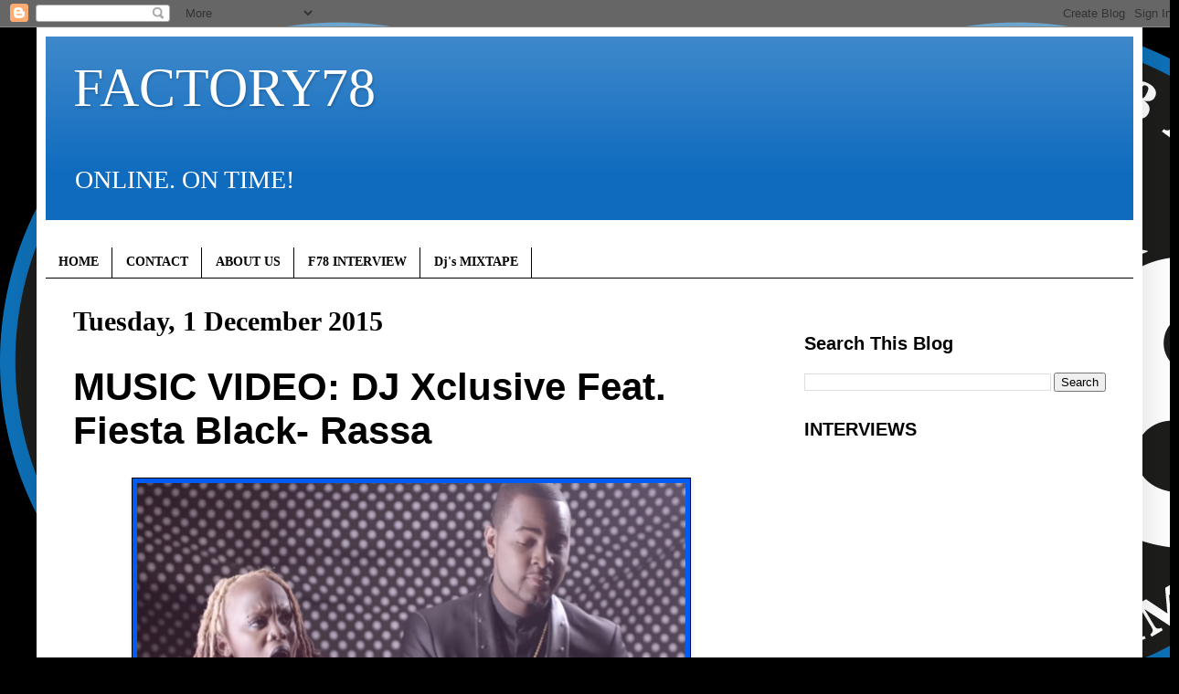

--- FILE ---
content_type: text/html; charset=UTF-8
request_url: http://www.factory78.com/2015/12/music-video-dj-xclusive-feat-fiesta.html
body_size: 18022
content:
<!DOCTYPE html>
<html class='v2' dir='ltr' lang='en-GB'>
<head>
<link href='https://www.blogger.com/static/v1/widgets/335934321-css_bundle_v2.css' rel='stylesheet' type='text/css'/>
<meta content='width=1100' name='viewport'/>
<meta content='text/html; charset=UTF-8' http-equiv='Content-Type'/>
<meta content='blogger' name='generator'/>
<link href='http://www.factory78.com/favicon.ico' rel='icon' type='image/x-icon'/>
<link href='http://www.factory78.com/2015/12/music-video-dj-xclusive-feat-fiesta.html' rel='canonical'/>
<link rel="alternate" type="application/atom+xml" title="FACTORY78 - Atom" href="http://www.factory78.com/feeds/posts/default" />
<link rel="alternate" type="application/rss+xml" title="FACTORY78 - RSS" href="http://www.factory78.com/feeds/posts/default?alt=rss" />
<link rel="service.post" type="application/atom+xml" title="FACTORY78 - Atom" href="https://www.blogger.com/feeds/7272956442541389579/posts/default" />

<link rel="alternate" type="application/atom+xml" title="FACTORY78 - Atom" href="http://www.factory78.com/feeds/1304491280564469543/comments/default" />
<!--Can't find substitution for tag [blog.ieCssRetrofitLinks]-->
<link href='https://blogger.googleusercontent.com/img/b/R29vZ2xl/AVvXsEgEWXrfBSkI6kMyTqws9uphlnyu_re-Ylwqh0_UKjYYCQnm5cccOk2E4IVK4G59KCE8Zc-uIMHhBO2Mgy7yNqxb9iPBiN4tVJ3TsYUil8cw3V_iAY5rIu4Wfd9Vc2xyC2ATEtJYvPsIQWc/s640/Screen+Shot+2015-12-01+at+15.39.31.png' rel='image_src'/>
<meta content='http://www.factory78.com/2015/12/music-video-dj-xclusive-feat-fiesta.html' property='og:url'/>
<meta content='MUSIC VIDEO: DJ Xclusive Feat. Fiesta Black- Rassa' property='og:title'/>
<meta content='      ' property='og:description'/>
<meta content='https://blogger.googleusercontent.com/img/b/R29vZ2xl/AVvXsEgEWXrfBSkI6kMyTqws9uphlnyu_re-Ylwqh0_UKjYYCQnm5cccOk2E4IVK4G59KCE8Zc-uIMHhBO2Mgy7yNqxb9iPBiN4tVJ3TsYUil8cw3V_iAY5rIu4Wfd9Vc2xyC2ATEtJYvPsIQWc/w1200-h630-p-k-no-nu/Screen+Shot+2015-12-01+at+15.39.31.png' property='og:image'/>
<title>FACTORY78: MUSIC VIDEO: DJ Xclusive Feat. Fiesta Black- Rassa</title>
<style id='page-skin-1' type='text/css'><!--
/*
-----------------------------------------------
Blogger Template Style
Name:     Simple
Designer: Blogger
URL:      www.blogger.com
----------------------------------------------- */
/* Content
----------------------------------------------- */
body {
font: normal normal 20px 'Times New Roman', Times, FreeSerif, serif;
color: #000000;
background: #000000 url(http://3.bp.blogspot.com/-E4k-_l4eKpM/XKJA05zrOWI/AAAAAAAB9Ok/mt7kn1ixuWEwEIqw6bC9kQzOZc3RveZ7ACK4BGAYYCw/s0/F78_Logo_1.png) repeat scroll top left;
padding: 0 40px 40px 40px;
}
html body .region-inner {
min-width: 0;
max-width: 100%;
width: auto;
}
h2 {
font-size: 22px;
}
a:link {
text-decoration:none;
color: #000000;
}
a:visited {
text-decoration:none;
color: #000000;
}
a:hover {
text-decoration:underline;
color: #005cf4;
}
.body-fauxcolumn-outer .fauxcolumn-inner {
background: transparent none repeat scroll top left;
_background-image: none;
}
.body-fauxcolumn-outer .cap-top {
position: absolute;
z-index: 1;
height: 400px;
width: 100%;
}
.body-fauxcolumn-outer .cap-top .cap-left {
width: 100%;
background: transparent none repeat-x scroll top left;
_background-image: none;
}
.content-outer {
-moz-box-shadow: 0 0 40px rgba(0, 0, 0, .15);
-webkit-box-shadow: 0 0 5px rgba(0, 0, 0, .15);
-goog-ms-box-shadow: 0 0 10px #333333;
box-shadow: 0 0 40px rgba(0, 0, 0, .15);
margin-bottom: 1px;
}
.content-inner {
padding: 10px 10px;
}
.content-inner {
background-color: #ffffff;
}
/* Header
----------------------------------------------- */
.header-outer {
background: #0f6bbe url(https://resources.blogblog.com/blogblog/data/1kt/simple/gradients_light.png) repeat-x scroll 0 -400px;
_background-image: none;
}
.Header h1 {
font: normal normal 60px 'Times New Roman', Times, FreeSerif, serif;
color: #ffffff;
text-shadow: 1px 2px 3px rgba(0, 0, 0, .2);
}
.Header h1 a {
color: #ffffff;
}
.Header .description {
font-size: 140%;
color: #ffffff;
}
.header-inner .Header .titlewrapper {
padding: 22px 30px;
}
.header-inner .Header .descriptionwrapper {
padding: 0 30px;
}
/* Tabs
----------------------------------------------- */
.tabs-inner .section:first-child {
border-top: 0 solid #000000;
}
.tabs-inner .section:first-child ul {
margin-top: -0;
border-top: 0 solid #000000;
border-left: 0 solid #000000;
border-right: 0 solid #000000;
}
.tabs-inner .widget ul {
background: #ffffff url(https://resources.blogblog.com/blogblog/data/1kt/simple/gradients_light.png) repeat-x scroll 0 -800px;
_background-image: none;
border-bottom: 1px solid #000000;
margin-top: 0;
margin-left: -30px;
margin-right: -30px;
}
.tabs-inner .widget li a {
display: inline-block;
padding: .6em 1em;
font: normal bold 14px 'Times New Roman', Times, FreeSerif, serif;
color: #000000;
border-left: 1px solid #ffffff;
border-right: 1px solid #000000;
}
.tabs-inner .widget li:first-child a {
border-left: none;
}
.tabs-inner .widget li.selected a, .tabs-inner .widget li a:hover {
color: #000000;
background-color: #ffffff;
text-decoration: none;
}
/* Columns
----------------------------------------------- */
.main-outer {
border-top: 0 solid #ffffff;
}
.fauxcolumn-left-outer .fauxcolumn-inner {
border-right: 1px solid #ffffff;
}
.fauxcolumn-right-outer .fauxcolumn-inner {
border-left: 1px solid #ffffff;
}
/* Headings
----------------------------------------------- */
div.widget > h2,
div.widget h2.title {
margin: 0 0 1em 0;
font: normal bold 20px Arial, Tahoma, Helvetica, FreeSans, sans-serif;
color: #000000;
}
/* Widgets
----------------------------------------------- */
.widget .zippy {
color: #000000;
text-shadow: 2px 2px 1px rgba(0, 0, 0, .1);
}
.widget .popular-posts ul {
list-style: none;
}
/* Posts
----------------------------------------------- */
h2.date-header {
font: normal bold 30px 'Times New Roman', Times, FreeSerif, serif;
}
.date-header span {
background-color: #ffffff;
color: #000000;
padding: inherit;
letter-spacing: inherit;
margin: inherit;
}
.main-inner {
padding-top: 30px;
padding-bottom: 30px;
}
.main-inner .column-center-inner {
padding: 0 15px;
}
.main-inner .column-center-inner .section {
margin: 0 15px;
}
.post {
margin: 0 0 25px 0;
}
h3.post-title, .comments h4 {
font: normal bold 42px Impact, sans-serif;
margin: .75em 0 0;
}
.post-body {
font-size: 110%;
line-height: 1.4;
position: relative;
}
.post-body img, .post-body .tr-caption-container, .Profile img, .Image img,
.BlogList .item-thumbnail img {
padding: 2px;
background: #005cf4;
border: 1px solid #000000;
-moz-box-shadow: 1px 1px 5px rgba(0, 0, 0, .1);
-webkit-box-shadow: 1px 1px 5px rgba(0, 0, 0, .1);
box-shadow: 1px 1px 5px rgba(0, 0, 0, .1);
}
.post-body img, .post-body .tr-caption-container {
padding: 5px;
}
.post-body .tr-caption-container {
color: #000000;
}
.post-body .tr-caption-container img {
padding: 0;
background: transparent;
border: none;
-moz-box-shadow: 0 0 0 rgba(0, 0, 0, .1);
-webkit-box-shadow: 0 0 0 rgba(0, 0, 0, .1);
box-shadow: 0 0 0 rgba(0, 0, 0, .1);
}
.post-header {
margin: 0 0 1.5em;
line-height: 1.6;
font-size: 90%;
}
.post-footer {
margin: 20px -2px 0;
padding: 5px 10px;
color: #000000;
background-color: #ffffff;
border-bottom: 1px solid #000000;
line-height: 1.6;
font-size: 90%;
}
#comments .comment-author {
padding-top: 1.5em;
border-top: 1px solid #ffffff;
background-position: 0 1.5em;
}
#comments .comment-author:first-child {
padding-top: 0;
border-top: none;
}
.avatar-image-container {
margin: .2em 0 0;
}
#comments .avatar-image-container img {
border: 1px solid #000000;
}
/* Comments
----------------------------------------------- */
.comments .comments-content .icon.blog-author {
background-repeat: no-repeat;
background-image: url([data-uri]);
}
.comments .comments-content .loadmore a {
border-top: 1px solid #000000;
border-bottom: 1px solid #000000;
}
.comments .comment-thread.inline-thread {
background-color: #ffffff;
}
.comments .continue {
border-top: 2px solid #000000;
}
/* Accents
---------------------------------------------- */
.section-columns td.columns-cell {
border-left: 1px solid #ffffff;
}
.blog-pager {
background: transparent none no-repeat scroll top center;
}
.blog-pager-older-link, .home-link,
.blog-pager-newer-link {
background-color: #ffffff;
padding: 5px;
}
.footer-outer {
border-top: 0 dashed #bbbbbb;
}
/* Mobile
----------------------------------------------- */
body.mobile  {
background-size: auto;
}
.mobile .body-fauxcolumn-outer {
background: transparent none repeat scroll top left;
}
.mobile .body-fauxcolumn-outer .cap-top {
background-size: 100% auto;
}
.mobile .content-outer {
-webkit-box-shadow: 0 0 3px rgba(0, 0, 0, .15);
box-shadow: 0 0 3px rgba(0, 0, 0, .15);
}
.mobile .tabs-inner .widget ul {
margin-left: 0;
margin-right: 0;
}
.mobile .post {
margin: 0;
}
.mobile .main-inner .column-center-inner .section {
margin: 0;
}
.mobile .date-header span {
padding: 0.1em 10px;
margin: 0 -10px;
}
.mobile h3.post-title {
margin: 0;
}
.mobile .blog-pager {
background: transparent none no-repeat scroll top center;
}
.mobile .footer-outer {
border-top: none;
}
.mobile .main-inner, .mobile .footer-inner {
background-color: #ffffff;
}
.mobile-index-contents {
color: #000000;
}
.mobile-link-button {
background-color: #000000;
}
.mobile-link-button a:link, .mobile-link-button a:visited {
color: #ffffff;
}
.mobile .tabs-inner .section:first-child {
border-top: none;
}
.mobile .tabs-inner .PageList .widget-content {
background-color: #ffffff;
color: #000000;
border-top: 1px solid #000000;
border-bottom: 1px solid #000000;
}
.mobile .tabs-inner .PageList .widget-content .pagelist-arrow {
border-left: 1px solid #000000;
}

--></style>
<style id='template-skin-1' type='text/css'><!--
body {
min-width: 1210px;
}
.content-outer, .content-fauxcolumn-outer, .region-inner {
min-width: 1210px;
max-width: 1210px;
_width: 1210px;
}
.main-inner .columns {
padding-left: 0;
padding-right: 390px;
}
.main-inner .fauxcolumn-center-outer {
left: 0;
right: 390px;
/* IE6 does not respect left and right together */
_width: expression(this.parentNode.offsetWidth -
parseInt("0") -
parseInt("390px") + 'px');
}
.main-inner .fauxcolumn-left-outer {
width: 0;
}
.main-inner .fauxcolumn-right-outer {
width: 390px;
}
.main-inner .column-left-outer {
width: 0;
right: 100%;
margin-left: -0;
}
.main-inner .column-right-outer {
width: 390px;
margin-right: -390px;
}
#layout {
min-width: 0;
}
#layout .content-outer {
min-width: 0;
width: 800px;
}
#layout .region-inner {
min-width: 0;
width: auto;
}
body#layout div.add_widget {
padding: 8px;
}
body#layout div.add_widget a {
margin-left: 32px;
}
--></style>
<style>
    body {background-image:url(http\:\/\/3.bp.blogspot.com\/-E4k-_l4eKpM\/XKJA05zrOWI\/AAAAAAAB9Ok\/mt7kn1ixuWEwEIqw6bC9kQzOZc3RveZ7ACK4BGAYYCw\/s0\/F78_Logo_1.png);}
    
@media (max-width: 200px) { body {background-image:url(http\:\/\/3.bp.blogspot.com\/-E4k-_l4eKpM\/XKJA05zrOWI\/AAAAAAAB9Ok\/mt7kn1ixuWEwEIqw6bC9kQzOZc3RveZ7ACK4BGAYYCw\/w200\/F78_Logo_1.png);}}
@media (max-width: 400px) and (min-width: 201px) { body {background-image:url(http\:\/\/3.bp.blogspot.com\/-E4k-_l4eKpM\/XKJA05zrOWI\/AAAAAAAB9Ok\/mt7kn1ixuWEwEIqw6bC9kQzOZc3RveZ7ACK4BGAYYCw\/w400\/F78_Logo_1.png);}}
@media (max-width: 800px) and (min-width: 401px) { body {background-image:url(http\:\/\/3.bp.blogspot.com\/-E4k-_l4eKpM\/XKJA05zrOWI\/AAAAAAAB9Ok\/mt7kn1ixuWEwEIqw6bC9kQzOZc3RveZ7ACK4BGAYYCw\/w800\/F78_Logo_1.png);}}
@media (max-width: 1200px) and (min-width: 801px) { body {background-image:url(http\:\/\/3.bp.blogspot.com\/-E4k-_l4eKpM\/XKJA05zrOWI\/AAAAAAAB9Ok\/mt7kn1ixuWEwEIqw6bC9kQzOZc3RveZ7ACK4BGAYYCw\/w1200\/F78_Logo_1.png);}}
/* Last tag covers anything over one higher than the previous max-size cap. */
@media (min-width: 1201px) { body {background-image:url(http\:\/\/3.bp.blogspot.com\/-E4k-_l4eKpM\/XKJA05zrOWI\/AAAAAAAB9Ok\/mt7kn1ixuWEwEIqw6bC9kQzOZc3RveZ7ACK4BGAYYCw\/w1600\/F78_Logo_1.png);}}
  </style>
<script type='text/javascript'>
        (function(i,s,o,g,r,a,m){i['GoogleAnalyticsObject']=r;i[r]=i[r]||function(){
        (i[r].q=i[r].q||[]).push(arguments)},i[r].l=1*new Date();a=s.createElement(o),
        m=s.getElementsByTagName(o)[0];a.async=1;a.src=g;m.parentNode.insertBefore(a,m)
        })(window,document,'script','https://www.google-analytics.com/analytics.js','ga');
        ga('create', 'UA-64019866-1', 'auto', 'blogger');
        ga('blogger.send', 'pageview');
      </script>
<link href='https://www.blogger.com/dyn-css/authorization.css?targetBlogID=7272956442541389579&amp;zx=c3f24e98-6a43-4b58-bedc-8603ac7f6e8d' media='none' onload='if(media!=&#39;all&#39;)media=&#39;all&#39;' rel='stylesheet'/><noscript><link href='https://www.blogger.com/dyn-css/authorization.css?targetBlogID=7272956442541389579&amp;zx=c3f24e98-6a43-4b58-bedc-8603ac7f6e8d' rel='stylesheet'/></noscript>
<meta name='google-adsense-platform-account' content='ca-host-pub-1556223355139109'/>
<meta name='google-adsense-platform-domain' content='blogspot.com'/>

<!-- data-ad-client=ca-pub-5489557595194993 -->

</head>
<body class='loading variant-bold'>
<div class='navbar section' id='navbar' name='Navbar'><div class='widget Navbar' data-version='1' id='Navbar1'><script type="text/javascript">
    function setAttributeOnload(object, attribute, val) {
      if(window.addEventListener) {
        window.addEventListener('load',
          function(){ object[attribute] = val; }, false);
      } else {
        window.attachEvent('onload', function(){ object[attribute] = val; });
      }
    }
  </script>
<div id="navbar-iframe-container"></div>
<script type="text/javascript" src="https://apis.google.com/js/platform.js"></script>
<script type="text/javascript">
      gapi.load("gapi.iframes:gapi.iframes.style.bubble", function() {
        if (gapi.iframes && gapi.iframes.getContext) {
          gapi.iframes.getContext().openChild({
              url: 'https://www.blogger.com/navbar/7272956442541389579?po\x3d1304491280564469543\x26origin\x3dhttp://www.factory78.com',
              where: document.getElementById("navbar-iframe-container"),
              id: "navbar-iframe"
          });
        }
      });
    </script><script type="text/javascript">
(function() {
var script = document.createElement('script');
script.type = 'text/javascript';
script.src = '//pagead2.googlesyndication.com/pagead/js/google_top_exp.js';
var head = document.getElementsByTagName('head')[0];
if (head) {
head.appendChild(script);
}})();
</script>
</div></div>
<div class='body-fauxcolumns'>
<div class='fauxcolumn-outer body-fauxcolumn-outer'>
<div class='cap-top'>
<div class='cap-left'></div>
<div class='cap-right'></div>
</div>
<div class='fauxborder-left'>
<div class='fauxborder-right'></div>
<div class='fauxcolumn-inner'>
</div>
</div>
<div class='cap-bottom'>
<div class='cap-left'></div>
<div class='cap-right'></div>
</div>
</div>
</div>
<div class='content'>
<div class='content-fauxcolumns'>
<div class='fauxcolumn-outer content-fauxcolumn-outer'>
<div class='cap-top'>
<div class='cap-left'></div>
<div class='cap-right'></div>
</div>
<div class='fauxborder-left'>
<div class='fauxborder-right'></div>
<div class='fauxcolumn-inner'>
</div>
</div>
<div class='cap-bottom'>
<div class='cap-left'></div>
<div class='cap-right'></div>
</div>
</div>
</div>
<div class='content-outer'>
<div class='content-cap-top cap-top'>
<div class='cap-left'></div>
<div class='cap-right'></div>
</div>
<div class='fauxborder-left content-fauxborder-left'>
<div class='fauxborder-right content-fauxborder-right'></div>
<div class='content-inner'>
<header>
<div class='header-outer'>
<div class='header-cap-top cap-top'>
<div class='cap-left'></div>
<div class='cap-right'></div>
</div>
<div class='fauxborder-left header-fauxborder-left'>
<div class='fauxborder-right header-fauxborder-right'></div>
<div class='region-inner header-inner'>
<div class='header section' id='header' name='Header'><div class='widget Header' data-version='1' id='Header1'>
<div id='header-inner'>
<div class='titlewrapper'>
<h1 class='title'>
<a href='http://www.factory78.com/'>
FACTORY78
</a>
</h1>
</div>
<div class='descriptionwrapper'>
<p class='description'><span>ONLINE. ON TIME!</span></p>
</div>
</div>
</div></div>
</div>
</div>
<div class='header-cap-bottom cap-bottom'>
<div class='cap-left'></div>
<div class='cap-right'></div>
</div>
</div>
</header>
<div class='tabs-outer'>
<div class='tabs-cap-top cap-top'>
<div class='cap-left'></div>
<div class='cap-right'></div>
</div>
<div class='fauxborder-left tabs-fauxborder-left'>
<div class='fauxborder-right tabs-fauxborder-right'></div>
<div class='region-inner tabs-inner'>
<div class='tabs section' id='crosscol' name='Cross-column'><div class='widget HTML' data-version='1' id='HTML3'>
<h2 class='title'>Auto ads</h2>
<div class='widget-content'>
<script async src="https://pagead2.googlesyndication.com/pagead/js/adsbygoogle.js"></script>
<script>
     (adsbygoogle = window.adsbygoogle || []).push({
          google_ad_client: "ca-pub-3420377279780348",
          enable_page_level_ads: true
     });
</script>
</div>
<div class='clear'></div>
</div></div>
<div class='tabs section' id='crosscol-overflow' name='Cross-Column 2'><div class='widget PageList' data-version='1' id='PageList1'>
<div class='widget-content'>
<ul>
<li>
<a href='http://www.factory78.com/'>HOME</a>
</li>
<li>
<a href='http://www.factory78.com/p/contact.html'>CONTACT</a>
</li>
<li>
<a href='http://www.factory78.com/p/about.html'>ABOUT US</a>
</li>
<li>
<a href='http://factory78.blogspot.co.uk/search/label/F78 INTERVIEW'>F78 INTERVIEW</a>
</li>
<li>
<a href='http://factory78.blogspot.co.uk/search/label/Dj&#39;s MIXTAPE'>Dj's MIXTAPE</a>
</li>
</ul>
<div class='clear'></div>
</div>
</div></div>
</div>
</div>
<div class='tabs-cap-bottom cap-bottom'>
<div class='cap-left'></div>
<div class='cap-right'></div>
</div>
</div>
<div class='main-outer'>
<div class='main-cap-top cap-top'>
<div class='cap-left'></div>
<div class='cap-right'></div>
</div>
<div class='fauxborder-left main-fauxborder-left'>
<div class='fauxborder-right main-fauxborder-right'></div>
<div class='region-inner main-inner'>
<div class='columns fauxcolumns'>
<div class='fauxcolumn-outer fauxcolumn-center-outer'>
<div class='cap-top'>
<div class='cap-left'></div>
<div class='cap-right'></div>
</div>
<div class='fauxborder-left'>
<div class='fauxborder-right'></div>
<div class='fauxcolumn-inner'>
</div>
</div>
<div class='cap-bottom'>
<div class='cap-left'></div>
<div class='cap-right'></div>
</div>
</div>
<div class='fauxcolumn-outer fauxcolumn-left-outer'>
<div class='cap-top'>
<div class='cap-left'></div>
<div class='cap-right'></div>
</div>
<div class='fauxborder-left'>
<div class='fauxborder-right'></div>
<div class='fauxcolumn-inner'>
</div>
</div>
<div class='cap-bottom'>
<div class='cap-left'></div>
<div class='cap-right'></div>
</div>
</div>
<div class='fauxcolumn-outer fauxcolumn-right-outer'>
<div class='cap-top'>
<div class='cap-left'></div>
<div class='cap-right'></div>
</div>
<div class='fauxborder-left'>
<div class='fauxborder-right'></div>
<div class='fauxcolumn-inner'>
</div>
</div>
<div class='cap-bottom'>
<div class='cap-left'></div>
<div class='cap-right'></div>
</div>
</div>
<!-- corrects IE6 width calculation -->
<div class='columns-inner'>
<div class='column-center-outer'>
<div class='column-center-inner'>
<div class='main section' id='main' name='Main'><div class='widget Blog' data-version='1' id='Blog1'>
<div class='blog-posts hfeed'>

          <div class="date-outer">
        
<h2 class='date-header'><span>Tuesday, 1 December 2015</span></h2>

          <div class="date-posts">
        
<div class='post-outer'>
<div class='post hentry uncustomized-post-template' itemprop='blogPost' itemscope='itemscope' itemtype='http://schema.org/BlogPosting'>
<meta content='https://blogger.googleusercontent.com/img/b/R29vZ2xl/AVvXsEgEWXrfBSkI6kMyTqws9uphlnyu_re-Ylwqh0_UKjYYCQnm5cccOk2E4IVK4G59KCE8Zc-uIMHhBO2Mgy7yNqxb9iPBiN4tVJ3TsYUil8cw3V_iAY5rIu4Wfd9Vc2xyC2ATEtJYvPsIQWc/s640/Screen+Shot+2015-12-01+at+15.39.31.png' itemprop='image_url'/>
<meta content='7272956442541389579' itemprop='blogId'/>
<meta content='1304491280564469543' itemprop='postId'/>
<a name='1304491280564469543'></a>
<h3 class='post-title entry-title' itemprop='name'>
MUSIC VIDEO: DJ Xclusive Feat. Fiesta Black- Rassa
</h3>
<div class='post-header'>
<div class='post-header-line-1'></div>
</div>
<div class='post-body entry-content' id='post-body-1304491280564469543' itemprop='description articleBody'>
<div dir="ltr" style="text-align: left;" trbidi="on">
<div dir="ltr" style="text-align: left;" trbidi="on">
<div dir="ltr" style="text-align: left;" trbidi="on">
<div class="separator" style="clear: both; text-align: center;">
<a href="https://blogger.googleusercontent.com/img/b/R29vZ2xl/AVvXsEgEWXrfBSkI6kMyTqws9uphlnyu_re-Ylwqh0_UKjYYCQnm5cccOk2E4IVK4G59KCE8Zc-uIMHhBO2Mgy7yNqxb9iPBiN4tVJ3TsYUil8cw3V_iAY5rIu4Wfd9Vc2xyC2ATEtJYvPsIQWc/s1600/Screen+Shot+2015-12-01+at+15.39.31.png" imageanchor="1" style="margin-left: 1em; margin-right: 1em;"><img border="0" height="328" src="https://blogger.googleusercontent.com/img/b/R29vZ2xl/AVvXsEgEWXrfBSkI6kMyTqws9uphlnyu_re-Ylwqh0_UKjYYCQnm5cccOk2E4IVK4G59KCE8Zc-uIMHhBO2Mgy7yNqxb9iPBiN4tVJ3TsYUil8cw3V_iAY5rIu4Wfd9Vc2xyC2ATEtJYvPsIQWc/s640/Screen+Shot+2015-12-01+at+15.39.31.png" width="600" /></a></div>
<br />
<a name="more"></a><br /></div>
<div style="text-align: justify;">
<span style="font-size: large;">Dj Xclusive hits the airwave with the stunning visuals for his hit "Rassa" featuring South Africa Diva "Fiesta Black" off his successful debut album "According To X" Dj Xclusive exhibits a clear-cut maturity of his musical style over time, while retaining the signature flair and spark that made him an entertainment colossus on the African continent.</span></div>
<div style="text-align: justify;">
<span style="font-size: large;"><br /></span></div>
</div>
<div style="text-align: center;">
<iframe allowfullscreen="" frameborder="0" height="375" src="https://www.youtube.com/embed/8HWULIChYJY" width="560"></iframe></div>
</div>
<div style='clear: both;'></div>
</div>
<div class='post-footer'>
<div class='post-footer-line post-footer-line-1'>
<span class='post-author vcard'>
</span>
<span class='post-timestamp'>
at
<meta content='http://www.factory78.com/2015/12/music-video-dj-xclusive-feat-fiesta.html' itemprop='url'/>
<a class='timestamp-link' href='http://www.factory78.com/2015/12/music-video-dj-xclusive-feat-fiesta.html' rel='bookmark' title='permanent link'><abbr class='published' itemprop='datePublished' title='2015-12-01T15:41:00Z'>December 01, 2015</abbr></a>
</span>
<span class='post-comment-link'>
</span>
<span class='post-icons'>
<span class='item-action'>
<a href='https://www.blogger.com/email-post/7272956442541389579/1304491280564469543' title='Email Post'>
<img alt='' class='icon-action' height='13' src='https://resources.blogblog.com/img/icon18_email.gif' width='18'/>
</a>
</span>
<span class='item-control blog-admin pid-2085947510'>
<a href='https://www.blogger.com/post-edit.g?blogID=7272956442541389579&postID=1304491280564469543&from=pencil' title='Edit Post'>
<img alt='' class='icon-action' height='18' src='https://resources.blogblog.com/img/icon18_edit_allbkg.gif' width='18'/>
</a>
</span>
</span>
<div class='post-share-buttons goog-inline-block'>
<a class='goog-inline-block share-button sb-email' href='https://www.blogger.com/share-post.g?blogID=7272956442541389579&postID=1304491280564469543&target=email' target='_blank' title='Email This'><span class='share-button-link-text'>Email This</span></a><a class='goog-inline-block share-button sb-blog' href='https://www.blogger.com/share-post.g?blogID=7272956442541389579&postID=1304491280564469543&target=blog' onclick='window.open(this.href, "_blank", "height=270,width=475"); return false;' target='_blank' title='BlogThis!'><span class='share-button-link-text'>BlogThis!</span></a><a class='goog-inline-block share-button sb-twitter' href='https://www.blogger.com/share-post.g?blogID=7272956442541389579&postID=1304491280564469543&target=twitter' target='_blank' title='Share to X'><span class='share-button-link-text'>Share to X</span></a><a class='goog-inline-block share-button sb-facebook' href='https://www.blogger.com/share-post.g?blogID=7272956442541389579&postID=1304491280564469543&target=facebook' onclick='window.open(this.href, "_blank", "height=430,width=640"); return false;' target='_blank' title='Share to Facebook'><span class='share-button-link-text'>Share to Facebook</span></a><a class='goog-inline-block share-button sb-pinterest' href='https://www.blogger.com/share-post.g?blogID=7272956442541389579&postID=1304491280564469543&target=pinterest' target='_blank' title='Share to Pinterest'><span class='share-button-link-text'>Share to Pinterest</span></a>
</div>
</div>
<div class='post-footer-line post-footer-line-2'>
<span class='post-labels'>
Labels:
<a href='http://www.factory78.com/search/label/MUSIC%20VIDEO' rel='tag'>MUSIC VIDEO</a>
</span>
</div>
<div class='post-footer-line post-footer-line-3'>
<span class='post-location'>
</span>
</div>
</div>
</div>
<div class='comments' id='comments'>
<a name='comments'></a>
<h4>No comments:</h4>
<div id='Blog1_comments-block-wrapper'>
<dl class='avatar-comment-indent' id='comments-block'>
</dl>
</div>
<p class='comment-footer'>
<div class='comment-form'>
<a name='comment-form'></a>
<h4 id='comment-post-message'>Post a Comment</h4>
<p>
</p>
<a href='https://www.blogger.com/comment/frame/7272956442541389579?po=1304491280564469543&hl=en-GB&saa=85391&origin=http://www.factory78.com' id='comment-editor-src'></a>
<iframe allowtransparency='true' class='blogger-iframe-colorize blogger-comment-from-post' frameborder='0' height='410px' id='comment-editor' name='comment-editor' src='' width='100%'></iframe>
<script src='https://www.blogger.com/static/v1/jsbin/2830521187-comment_from_post_iframe.js' type='text/javascript'></script>
<script type='text/javascript'>
      BLOG_CMT_createIframe('https://www.blogger.com/rpc_relay.html');
    </script>
</div>
</p>
</div>
</div>

        </div></div>
      
</div>
<div class='blog-pager' id='blog-pager'>
<span id='blog-pager-newer-link'>
<a class='blog-pager-newer-link' href='http://www.factory78.com/2015/12/music-video-b-red-feat-akon-cucumber.html' id='Blog1_blog-pager-newer-link' title='Newer Post'>Newer Post</a>
</span>
<span id='blog-pager-older-link'>
<a class='blog-pager-older-link' href='http://www.factory78.com/2015/12/music-dtunes-feat-ceeza-x-iceprince.html' id='Blog1_blog-pager-older-link' title='Older Post'>Older Post</a>
</span>
<a class='home-link' href='http://www.factory78.com/'>Home</a>
</div>
<div class='clear'></div>
<div class='post-feeds'>
<div class='feed-links'>
Subscribe to:
<a class='feed-link' href='http://www.factory78.com/feeds/1304491280564469543/comments/default' target='_blank' type='application/atom+xml'>Post Comments (Atom)</a>
</div>
</div>
</div><div class='widget HTML' data-version='1' id='HTML8'>
<div class='widget-content'>
<!-- AddThis Follow BEGIN -->
<p>Follow</p>
<div class="addthis_toolbox addthis_32x32_style addthis_default_style">

<a class="addthis_button_facebook_follow" addthis:userid="pages/FACTORY78/125897154099756"></a>

<a class="addthis_button_twitter_follow" addthis:userid="Djfactory78"></a>


<a class="addthis_button_google_follow" addthis:userid="u/0/103335178997854217215/posts"></a>

<a class="addthis_button_youtube_follow" addthis:userid="Factory78tv"></a>


<a class="addthis_button_instagram_follow" addthis:userid="factory78"></a>
</div>
<script type="text/javascript" src="//s7.addthis.com/js/300/addthis_widget.js#pubid=factory78"></script>
<!-- AddThis Follow END -->
</div>
<div class='clear'></div>
</div><div class='widget HTML' data-version='1' id='HTML27'>
<div class='widget-content'>
<div class="sharethis-inline-share-buttons"></div>
</div>
<div class='clear'></div>
</div></div>
</div>
</div>
<div class='column-left-outer'>
<div class='column-left-inner'>
<aside>
</aside>
</div>
</div>
<div class='column-right-outer'>
<div class='column-right-inner'>
<aside>
<div class='sidebar section' id='sidebar-right-1'><div class='widget HTML' data-version='1' id='HTML10'>
<div class='widget-content'>
<script async src="https://pagead2.googlesyndication.com/pagead/js/adsbygoogle.js"></script>
<script>
     (adsbygoogle = window.adsbygoogle || []).push({
          google_ad_client: "ca-pub-3420377279780348",
          enable_page_level_ads: true
     });
</script>
</div>
<div class='clear'></div>
</div><div class='widget BlogSearch' data-version='1' id='BlogSearch1'>
<h2 class='title'>Search This Blog</h2>
<div class='widget-content'>
<div id='BlogSearch1_form'>
<form action='http://www.factory78.com/search' class='gsc-search-box' target='_top'>
<table cellpadding='0' cellspacing='0' class='gsc-search-box'>
<tbody>
<tr>
<td class='gsc-input'>
<input autocomplete='off' class='gsc-input' name='q' size='10' title='search' type='text' value=''/>
</td>
<td class='gsc-search-button'>
<input class='gsc-search-button' title='search' type='submit' value='Search'/>
</td>
</tr>
</tbody>
</table>
</form>
</div>
</div>
<div class='clear'></div>
</div><div class='widget HTML' data-version='1' id='HTML6'>
<h2 class='title'>INTERVIEWS</h2>
<div class='widget-content'>
<iframe width="330" height="300" src="https://www.youtube.com/embed/8HBl5P4ppEM" title="YouTube video player" frameborder="0" allow="accelerometer; autoplay; clipboard-write; encrypted-media; gyroscope; picture-in-picture; web-share" allowfullscreen></iframe>


<iframe width="330" height="300" src="https://www.youtube.com/embed/orKmy9lLnKs" title="YouTube video player" frameborder="0" allow="accelerometer; autoplay; clipboard-write; encrypted-media; gyroscope; picture-in-picture; web-share" allowfullscreen></iframe>

<iframe width="330" height="300" src="https://www.youtube.com/embed/zJNSaYI8-G8" title="YouTube video player" frameborder="0" allow="accelerometer; autoplay; clipboard-write; encrypted-media; gyroscope; picture-in-picture; web-share" allowfullscreen></iframe>

<iframe width="330" height="300" src="https://www.youtube.com/embed/LEmZwJooVhU" title="YouTube video player" frameborder="0" allow="accelerometer; autoplay; clipboard-write; encrypted-media; gyroscope; picture-in-picture; web-share" allowfullscreen></iframe>


<iframe width="330" height="300" src="https://www.youtube.com/embed/H5jlQ0XEb2I" title="YouTube video player" frameborder="0" allow="accelerometer; autoplay; clipboard-write; encrypted-media; gyroscope; picture-in-picture; web-share" allowfullscreen></iframe>


<iframe width="330" height="300" src="https://www.youtube.com/embed/aI-tVC-NbKI" title="YouTube video player" frameborder="0" allow="accelerometer; autoplay; clipboard-write; encrypted-media; gyroscope; picture-in-picture" allowfullscreen></iframe>

<iframe width="330" height="300" src="https://www.youtube.com/embed/zeL5WdkAcMk" title="YouTube video player" frameborder="0" allow="accelerometer; autoplay; clipboard-write; encrypted-media; gyroscope; picture-in-picture" allowfullscreen></iframe>


<iframe width="330" height="300" src="https://www.youtube.com/embed/5YepgTGLDGU" title="YouTube video player" frameborder="0" allow="accelerometer; autoplay; clipboard-write; encrypted-media; gyroscope; picture-in-picture" allowfullscreen></iframe>


<iframe width="330" height="300" src="https://www.youtube.com/embed/n0eAO0nEAU8" title="YouTube video player" frameborder="0" allow="accelerometer; autoplay; clipboard-write; encrypted-media; gyroscope; picture-in-picture" allowfullscreen></iframe>



<iframe width="330" height="300" src="https://www.youtube.com/embed/jcoQfyn63ow" frameborder="0" allow="accelerometer; autoplay; encrypted-media; gyroscope; picture-in-picture" allowfullscreen></iframe>



<iframe width="330" height="300" src="https://www.youtube.com/embed/pl4k9SXKZjo" frameborder="0" allow="accelerometer; autoplay; encrypted-media; gyroscope; picture-in-picture" allowfullscreen></iframe>


<iframe width="330" height="300" src="https://www.youtube.com/embed/1_6GHiKn7p8" frameborder="0" allow="accelerometer; autoplay; clipboard-write; encrypted-media; gyroscope; picture-in-picture" allowfullscreen></iframe>


<iframe width="330" height="300" src="https://www.youtube.com/embed/yGmgGEyJsd8" frameborder="0" allow="accelerometer; autoplay; clipboard-write; encrypted-media; gyroscope; picture-in-picture" allowfullscreen></iframe>



<iframe width="330" height="300" src="https://www.youtube.com/embed/zc6ovOqmFcE" frameborder="0" allow="accelerometer; autoplay; clipboard-write; encrypted-media; gyroscope; picture-in-picture" allowfullscreen></iframe>



<iframe width="330" height="300" src="https://www.youtube.com/embed/9-eCssq8NYU" frameborder="0" allow="accelerometer; autoplay; clipboard-write; encrypted-media; gyroscope; picture-in-picture" allowfullscreen></iframe>


<iframe width="330" height="300" src="https://www.youtube.com/embed/EZSue6mVC_I" frameborder="0" allow="accelerometer; autoplay; clipboard-write; encrypted-media; gyroscope; picture-in-picture" allowfullscreen></iframe>



<iframe width="330" height="300" src="https://www.youtube.com/embed/ei_soK5tsQk" frameborder="0" allow="accelerometer; autoplay; clipboard-write; encrypted-media; gyroscope; picture-in-picture" allowfullscreen></iframe>


<iframe width="330" height="300" src="https://www.youtube.com/embed/C24ISfadPkA" frameborder="0" allow="accelerometer; autoplay; clipboard-write; encrypted-media; gyroscope; picture-in-picture" allowfullscreen></iframe>
</div>
<div class='clear'></div>
</div><div class='widget HTML' data-version='1' id='HTML5'>
<div class='widget-content'>
<!-- AddThis Button BEGIN -->
<div class="addthis_toolbox addthis_floating_style addthis_counter_style" style="left:50px;top:50px;">
<a class="addthis_button_facebook_like" fb:like:layout="box_count"></a>
<a class="addthis_button_tweet" tw:count="vertical"></a>
<a class="addthis_button_google_plusone" g:plusone:size="tall"></a>
<a class="addthis_counter"></a>
</div>
<script type="text/javascript">var addthis_config = {"data_track_addressbar":true};</script>
<script type="text/javascript" src="//s7.addthis.com/js/300/addthis_widget.js#pubid=factory78"></script>
<!-- AddThis Button END -->
</div>
<div class='clear'></div>
</div><div class='widget HTML' data-version='1' id='HTML7'>
<div class='widget-content'>
<script async src="//pagead2.googlesyndication.com/pagead/js/adsbygoogle.js"></script>
<script>
  (adsbygoogle = window.adsbygoogle || []).push({
    google_ad_client: "ca-pub-3420377279780348",
    enable_page_level_ads: true
  });
</script>
</div>
<div class='clear'></div>
</div><div class='widget HTML' data-version='1' id='HTML9'>
<div class='widget-content'>
<script async src="//pagead2.googlesyndication.com/pagead/js/adsbygoogle.js"></script>
<script>
  (adsbygoogle = window.adsbygoogle || []).push({
    google_ad_client: "ca-pub-3420377279780348",
    enable_page_level_ads: true
  });
</script>
</div>
<div class='clear'></div>
</div><div class='widget HTML' data-version='1' id='HTML11'>
<div class='widget-content'>
<script async src="//pagead2.googlesyndication.com/pagead/js/adsbygoogle.js"></script>
<!-- NEW ADD SEPT -->
<ins class="adsbygoogle"
     style="display:inline-block;width:336px;height:280px"
     data-ad-client="ca-pub-3420377279780348"
     data-ad-slot="4620990313"></ins>
<script>
(adsbygoogle = window.adsbygoogle || []).push({});
</script>
</div>
<div class='clear'></div>
</div><div class='widget HTML' data-version='1' id='HTML12'>
<div class='widget-content'>
<script async src="//pagead2.googlesyndication.com/pagead/js/adsbygoogle.js"></script>
<!-- Large Skyscaper -->
<ins class="adsbygoogle"
     style="display:inline-block;width:300px;height:600px"
     data-ad-client="ca-pub-3420377279780348"
     data-ad-slot="5788262717"></ins>
<script>
(adsbygoogle = window.adsbygoogle || []).push({});
</script>
</div>
<div class='clear'></div>
</div><div class='widget HTML' data-version='1' id='HTML21'>
<div class='widget-content'>
<!-- Go to www.addthis.com/dashboard to customize your tools -->
<script type="text/javascript" src="//s7.addthis.com/js/300/addthis_widget.js#pubid=ra-54c7c20b6a656942" async="async"></script>
</div>
<div class='clear'></div>
</div><div class='widget HTML' data-version='1' id='HTML22'>
<h2 class='title'>FACTORY78 TWEETS FEED</h2>
<div class='widget-content'>
<a class="twitter-timeline" href="https://twitter.com/Factory78" data-widget-id="555071666305630209">Tweets by @Factory78</a>
<script>!function(d,s,id){var js,fjs=d.getElementsByTagName(s)[0],p=/^http:/.test(d.location)?'http':'https';if(!d.getElementById(id)){js=d.createElement(s);js.id=id;js.src=p+"://platform.twitter.com/widgets.js";fjs.parentNode.insertBefore(js,fjs);}}(document,"script","twitter-wjs");</script>
</div>
<div class='clear'></div>
</div><div class='widget HTML' data-version='1' id='HTML24'>
<div class='widget-content'>
<a href="http://www.factory78.com/p/privacy-policy.html"> Privacy Policy</a>
</div>
<div class='clear'></div>
</div><div class='widget HTML' data-version='1' id='HTML25'>
<div class='widget-content'>
<center><a href="http://www.factory78.com/p/terms-and-conditions.html"> Terms And Conditions</a><center></center></center>
</div>
<div class='clear'></div>
</div><div class='widget HTML' data-version='1' id='HTML23'>
<h2 class='title'>Live Traffik Feed</h2>
<div class='widget-content'>
<span style="font-weight:bold;"></span><script type="text/javascript" src="http://feedjit.com/serve/?vv=955&amp;tft=3&amp;dd=0&amp;wid=b0314c4e13f6b2c4&amp;pid=0&amp;proid=0&amp;bc=FFFFFF&amp;tc=000000&amp;brd1=012B6B&amp;lnk=135D9E&amp;hc=FFFFFF&amp;hfc=2853A8&amp;btn=C99700&amp;ww=200&amp;wne=10&amp;wh=Live+Traffic+Feed&amp;hl=0&amp;hlnks=0&amp;hfce=0&amp;srefs=0&amp;hbars=0"></script><noscript><a href="http://feedjit.com/">Feedjit Live Blog Stats</a></noscript>
</div>
<div class='clear'></div>
</div><div class='widget PopularPosts' data-version='1' id='PopularPosts1'>
<h2>Popular Posts</h2>
<div class='widget-content popular-posts'>
<ul>
<li>
<div class='item-content'>
<div class='item-thumbnail'>
<a href='http://www.factory78.com/2025/10/the-best-of-africa-awards-2025-honours.html' target='_blank'>
<img alt='' border='0' src='https://blogger.googleusercontent.com/img/a/AVvXsEiMLh7Yw8GHwnpCmoQIEio2h1f-yiH5oKg_6OYHzfksISaBNpOnsOiFmPc0O9qqtWAhHh9DzAUoZL85mkUBrmzk-ti-BQ4FVZ6smVuNAF3opC1WIbyNwgDh5PXjzwKghCiaLVnRy8Gir1JXW5Y40Ns9o_3l0kOqQa3c8TmoQ2mGmjUmn1MyFHOM1t7Lsg=w72-h72-p-k-no-nu'/>
</a>
</div>
<div class='item-title'><a href='http://www.factory78.com/2025/10/the-best-of-africa-awards-2025-honours.html'>THE BEST OF AFRICA AWARDS 2025 HONOURS BILLBOARD-CHARTING GLOBAL MUSIC TRAILBLAZER PATORANKING WITH PRESTIGIOUS BAOBAB AWARD (STRONGEST TREE)</a></div>
<div class='item-snippet'>
</div>
</div>
<div style='clear: both;'></div>
</li>
<li>
<div class='item-content'>
<div class='item-thumbnail'>
<a href='http://www.factory78.com/2026/01/music-video-burna-boy-for-everybody.html' target='_blank'>
<img alt='' border='0' src='https://blogger.googleusercontent.com/img/a/AVvXsEhCD2u6kUdPSm0Kt-sO-QrIS3ENJHmchVcqEdZ8vvdatV4tdYr5rAlTiqD_PvAwSLfVXUcjXOXFWi_NAIxa4eafWOJqyIc5M5w6jcQGbXopJOHqqkdAc4iguomZYYcxTanHgM0SQQVYc0a38Dx3tm-MFAjKAJb0xM3No7gx8inhVKktMUCiGydiKeRy6A=w72-h72-p-k-no-nu'/>
</a>
</div>
<div class='item-title'><a href='http://www.factory78.com/2026/01/music-video-burna-boy-for-everybody.html'>MUSIC VIDEO:  Burna Boy - For Everybody</a></div>
<div class='item-snippet'>&#160;</div>
</div>
<div style='clear: both;'></div>
</li>
<li>
<div class='item-content'>
<div class='item-thumbnail'>
<a href='http://www.factory78.com/2026/01/music-video-txc-davido-shoday-scotts.html' target='_blank'>
<img alt='' border='0' src='https://blogger.googleusercontent.com/img/a/AVvXsEizQszQvrq0mlLPZ7BZE0rK6UZzcINWhgDcd5Ypn-FMD4YrJDpwgeJxjUaxXa725T3Xli2AReboktGSxMnHjabTqqIYO75JUdqZHynkfXDXSRETRr-ZCS1oMpP3XAF5XPWDLblq322y9K_3hBrMLxHIiLz6OtF6zfzZ8vZcy1dBZIwYNaP9jVIwAjr93w=w72-h72-p-k-no-nu'/>
</a>
</div>
<div class='item-title'><a href='http://www.factory78.com/2026/01/music-video-txc-davido-shoday-scotts.html'>MUSIC VIDEO: TxC, Davido, Shoday & Scotts Maphuma - Nakupenda feat. Zlatan & Al Xapo</a></div>
<div class='item-snippet'>&#160;</div>
</div>
<div style='clear: both;'></div>
</li>
<li>
<div class='item-content'>
<div class='item-thumbnail'>
<a href='http://www.factory78.com/2026/01/music-video-odeal-feat-wizkid-nights-in.html' target='_blank'>
<img alt='' border='0' src='https://blogger.googleusercontent.com/img/a/AVvXsEhMj7N3a9exhkCWvY-TmNZvseYWwgj4mvW3XIPxu9I0l3NkVeCKxwqM0zWmPEdHDWBnsVlslQsEHE1f6FjAAKHvNpKx0DgoYc5LhSZI6ciX5qB4BjKrEaR57bLXflq0NArd2iqsuI0RqR69CdvmrbVvgYHjbtezrsoXTHy1qI_hqhq9ZOHeV-JxbIdaHg=w72-h72-p-k-no-nu'/>
</a>
</div>
<div class='item-title'><a href='http://www.factory78.com/2026/01/music-video-odeal-feat-wizkid-nights-in.html'>MUSIC VIDEO: Odeal Feat. Wizkid - Nights In The Sun </a></div>
<div class='item-snippet'>&#160;</div>
</div>
<div style='clear: both;'></div>
</li>
<li>
<div class='item-content'>
<div class='item-thumbnail'>
<a href='http://www.factory78.com/2025/12/music-video-whydee-kiki.html' target='_blank'>
<img alt='' border='0' src='https://blogger.googleusercontent.com/img/a/AVvXsEj8PPDH_1qJtINoqnPe5s7djd9e4PSlU0mT4VxCdVZmSTQ8eF6jzP7_F3ta7OxvtRVNKtzRTNHBHmkl8eyzrC-kZntg7g9rlrjaBCq47DWC3Hp0aFfGFF8DXSZMO6-ese5xaIN6LyLmvArv56do5Jmqy2fHdY7RTzsRl_sE0vfyIwaVXbvMe6-bOucBQA=w72-h72-p-k-no-nu'/>
</a>
</div>
<div class='item-title'><a href='http://www.factory78.com/2025/12/music-video-whydee-kiki.html'>MUSIC VIDEO: WHYDEE - KIKI</a></div>
<div class='item-snippet'>&#160;</div>
</div>
<div style='clear: both;'></div>
</li>
<li>
<div class='item-content'>
<div class='item-thumbnail'>
<a href='http://www.factory78.com/2025/12/small-baddo-talks-afrobeats-humble.html' target='_blank'>
<img alt='' border='0' src='https://blogger.googleusercontent.com/img/a/AVvXsEiInxgSXtoU716dEsjsu9K_U9b0CUu88HIHqaFYOL8CGpYNM_HumjOLaJN1pbQpQlQAQQcSOSd99OCVNhlzgJ0cMDuDoo0I7A8zpleNHfYrXHpU1y7Ey9HyDUQyRVAdUy6PzeeNA-OvWkM_w7IAWFVLhVUnclj-4iIhk_4OMRaxCwK3Dyy6HT92v-89FQ=w72-h72-p-k-no-nu'/>
</a>
</div>
<div class='item-title'><a href='http://www.factory78.com/2025/12/small-baddo-talks-afrobeats-humble.html'>Small Baddo talks, Afrobeats, humble beginnings, music journey, the moment he met Olamide and more..</a></div>
<div class='item-snippet'>
</div>
</div>
<div style='clear: both;'></div>
</li>
<li>
<div class='item-content'>
<div class='item-thumbnail'>
<a href='http://www.factory78.com/2025/12/music-video-young-jonn-feat-rema-lalala.html' target='_blank'>
<img alt='' border='0' src='https://blogger.googleusercontent.com/img/a/AVvXsEiGMwxVxMQSlimrNLOZL0GjihkDa1NWr0fbD-ZkgoWdJI3_VJo2Fvpnzj3y4t1F3BBHug1SBbIZYiPYEDkjxyobskvkZKprOHfhuJEhIdJhB4c2VioNer1zxPH54mirzcrx6xBYM_yq62kY1umWjZyinIvIbeyCfSktsiTonDKtEOO2yM2tq2t38m-zxA=w72-h72-p-k-no-nu'/>
</a>
</div>
<div class='item-title'><a href='http://www.factory78.com/2025/12/music-video-young-jonn-feat-rema-lalala.html'>MUSIC VIDEO: Young Jonn Feat. Rema - Lalala </a></div>
<div class='item-snippet'>&#160;</div>
</div>
<div style='clear: both;'></div>
</li>
<li>
<div class='item-content'>
<div class='item-thumbnail'>
<a href='http://www.factory78.com/2025/12/music-video-segun-johnson-sia-pawon.html' target='_blank'>
<img alt='' border='0' src='https://blogger.googleusercontent.com/img/a/AVvXsEhdvNslnwK3pC9vmNXKxRfeTZw_rfhNGzDHte79NRkzBJsKjpZmQzJ3JOACdAMThlLxWy7oV1IVPsp99w9D6GDKtJwMtiE8ovTEXnQG_LrC29vOiWd-r7EmIp3PXK1UijJMfF2wj6oKA6gPjVM2syIe81hP8x2zqsTgtTv42wEc_psFdNT3FIl8H8GJ1w=w72-h72-p-k-no-nu'/>
</a>
</div>
<div class='item-title'><a href='http://www.factory78.com/2025/12/music-video-segun-johnson-sia-pawon.html'>MUSIC VIDEO: Segun Johnson - SIA PAWON ( Official Video) OVERSABI AUNTY, MERCY AIGBE & TOSIN battle in SIA PAWON</a></div>
<div class='item-snippet'>&#160;</div>
</div>
<div style='clear: both;'></div>
</li>
<li>
<div class='item-content'>
<div class='item-thumbnail'>
<a href='http://www.factory78.com/2026/01/music-wizkid-and-asake-release-new.html' target='_blank'>
<img alt='' border='0' src='https://blogger.googleusercontent.com/img/a/AVvXsEiYf4P487R-JOMZgaZxIMqO3wG4zMEwDVuQm7hR3GX80dFnMjQwrz0siMZWS98PJmrk0EYi4fMNKxq22V6P1UUIWvhEKFgSXj6q4bf3vVBGNGSeVB4MDyw5u8Q5GY-fhX0_ml0zBfy7OnymvOqOyUmgmmZhcXB0xU-c5b1fPRQ14jOIPwQxvSf7R1f8wQ=w72-h72-p-k-no-nu'/>
</a>
</div>
<div class='item-title'><a href='http://www.factory78.com/2026/01/music-wizkid-and-asake-release-new.html'>MUSIC: WIZKID AND ASAKE RELEASE NEW JOINT SINGLE  - JOGODO</a></div>
<div class='item-snippet'>&#160;</div>
</div>
<div style='clear: both;'></div>
</li>
<li>
<div class='item-content'>
<div class='item-thumbnail'>
<a href='http://www.factory78.com/2014/06/fashion-mission-workshop-limited.html' target='_blank'>
<img alt='' border='0' src='https://blogger.googleusercontent.com/img/b/R29vZ2xl/AVvXsEjfLc5izTqE4tE6oman-1S7ResEZ4xMgdSDog9HYVSXMfDHBg88z6hcBo9S4Ijcznu_qYgEGKgDq_-9KouwtO_bWhfeUkjqPZQ7-CVYlifMQ5eJ9VTLZgehCzLyidVsxKI8GyiZjO7PMg/w72-h72-p-k-no-nu/mission-workshop-cargo-packs-1.jpg'/>
</a>
</div>
<div class='item-title'><a href='http://www.factory78.com/2014/06/fashion-mission-workshop-limited.html'>FASHION: Mission Workshop Limited Edition MultiCam Cargo Pack</a></div>
<div class='item-snippet'>
</div>
</div>
<div style='clear: both;'></div>
</li>
</ul>
<div class='clear'></div>
</div>
</div><div class='widget BlogArchive' data-version='1' id='BlogArchive1'>
<h2>Blog Archive</h2>
<div class='widget-content'>
<div id='ArchiveList'>
<div id='BlogArchive1_ArchiveList'>
<select id='BlogArchive1_ArchiveMenu'>
<option value=''>Blog Archive</option>
<option value='http://www.factory78.com/2026/01/'>January (4)</option>
<option value='http://www.factory78.com/2025/12/'>December (8)</option>
<option value='http://www.factory78.com/2025/11/'>November (2)</option>
<option value='http://www.factory78.com/2025/10/'>October (7)</option>
<option value='http://www.factory78.com/2025/09/'>September (6)</option>
<option value='http://www.factory78.com/2025/08/'>August (7)</option>
<option value='http://www.factory78.com/2025/07/'>July (8)</option>
<option value='http://www.factory78.com/2025/06/'>June (7)</option>
<option value='http://www.factory78.com/2025/05/'>May (9)</option>
<option value='http://www.factory78.com/2025/04/'>April (13)</option>
<option value='http://www.factory78.com/2025/03/'>March (18)</option>
<option value='http://www.factory78.com/2025/02/'>February (7)</option>
<option value='http://www.factory78.com/2025/01/'>January (4)</option>
<option value='http://www.factory78.com/2024/12/'>December (13)</option>
<option value='http://www.factory78.com/2024/11/'>November (13)</option>
<option value='http://www.factory78.com/2024/10/'>October (9)</option>
<option value='http://www.factory78.com/2024/09/'>September (16)</option>
<option value='http://www.factory78.com/2024/08/'>August (24)</option>
<option value='http://www.factory78.com/2024/07/'>July (14)</option>
<option value='http://www.factory78.com/2024/06/'>June (21)</option>
<option value='http://www.factory78.com/2024/05/'>May (11)</option>
<option value='http://www.factory78.com/2024/04/'>April (18)</option>
<option value='http://www.factory78.com/2024/03/'>March (25)</option>
<option value='http://www.factory78.com/2024/02/'>February (32)</option>
<option value='http://www.factory78.com/2024/01/'>January (35)</option>
<option value='http://www.factory78.com/2023/12/'>December (10)</option>
<option value='http://www.factory78.com/2023/11/'>November (33)</option>
<option value='http://www.factory78.com/2023/10/'>October (33)</option>
<option value='http://www.factory78.com/2023/09/'>September (22)</option>
<option value='http://www.factory78.com/2023/08/'>August (27)</option>
<option value='http://www.factory78.com/2023/07/'>July (54)</option>
<option value='http://www.factory78.com/2023/06/'>June (32)</option>
<option value='http://www.factory78.com/2023/05/'>May (36)</option>
<option value='http://www.factory78.com/2023/04/'>April (33)</option>
<option value='http://www.factory78.com/2023/03/'>March (28)</option>
<option value='http://www.factory78.com/2023/02/'>February (18)</option>
<option value='http://www.factory78.com/2023/01/'>January (18)</option>
<option value='http://www.factory78.com/2022/12/'>December (19)</option>
<option value='http://www.factory78.com/2022/11/'>November (47)</option>
<option value='http://www.factory78.com/2022/10/'>October (45)</option>
<option value='http://www.factory78.com/2022/09/'>September (40)</option>
<option value='http://www.factory78.com/2022/08/'>August (49)</option>
<option value='http://www.factory78.com/2022/07/'>July (39)</option>
<option value='http://www.factory78.com/2022/06/'>June (43)</option>
<option value='http://www.factory78.com/2022/05/'>May (52)</option>
<option value='http://www.factory78.com/2022/04/'>April (35)</option>
<option value='http://www.factory78.com/2022/03/'>March (50)</option>
<option value='http://www.factory78.com/2022/02/'>February (47)</option>
<option value='http://www.factory78.com/2022/01/'>January (46)</option>
<option value='http://www.factory78.com/2021/12/'>December (54)</option>
<option value='http://www.factory78.com/2021/11/'>November (65)</option>
<option value='http://www.factory78.com/2021/10/'>October (58)</option>
<option value='http://www.factory78.com/2021/09/'>September (60)</option>
<option value='http://www.factory78.com/2021/08/'>August (67)</option>
<option value='http://www.factory78.com/2021/07/'>July (71)</option>
<option value='http://www.factory78.com/2021/06/'>June (85)</option>
<option value='http://www.factory78.com/2021/05/'>May (49)</option>
<option value='http://www.factory78.com/2021/04/'>April (84)</option>
<option value='http://www.factory78.com/2021/03/'>March (108)</option>
<option value='http://www.factory78.com/2021/02/'>February (75)</option>
<option value='http://www.factory78.com/2021/01/'>January (58)</option>
<option value='http://www.factory78.com/2020/12/'>December (145)</option>
<option value='http://www.factory78.com/2020/11/'>November (115)</option>
<option value='http://www.factory78.com/2020/10/'>October (148)</option>
<option value='http://www.factory78.com/2020/09/'>September (61)</option>
<option value='http://www.factory78.com/2020/08/'>August (103)</option>
<option value='http://www.factory78.com/2020/07/'>July (119)</option>
<option value='http://www.factory78.com/2020/06/'>June (108)</option>
<option value='http://www.factory78.com/2020/05/'>May (66)</option>
<option value='http://www.factory78.com/2020/04/'>April (105)</option>
<option value='http://www.factory78.com/2020/03/'>March (65)</option>
<option value='http://www.factory78.com/2020/02/'>February (117)</option>
<option value='http://www.factory78.com/2020/01/'>January (47)</option>
<option value='http://www.factory78.com/2019/12/'>December (32)</option>
<option value='http://www.factory78.com/2019/11/'>November (95)</option>
<option value='http://www.factory78.com/2019/10/'>October (74)</option>
<option value='http://www.factory78.com/2019/09/'>September (85)</option>
<option value='http://www.factory78.com/2019/08/'>August (70)</option>
<option value='http://www.factory78.com/2019/07/'>July (88)</option>
<option value='http://www.factory78.com/2019/06/'>June (45)</option>
<option value='http://www.factory78.com/2019/05/'>May (86)</option>
<option value='http://www.factory78.com/2019/04/'>April (75)</option>
<option value='http://www.factory78.com/2019/03/'>March (83)</option>
<option value='http://www.factory78.com/2019/02/'>February (140)</option>
<option value='http://www.factory78.com/2019/01/'>January (113)</option>
<option value='http://www.factory78.com/2018/12/'>December (54)</option>
<option value='http://www.factory78.com/2018/11/'>November (122)</option>
<option value='http://www.factory78.com/2018/10/'>October (166)</option>
<option value='http://www.factory78.com/2018/09/'>September (176)</option>
<option value='http://www.factory78.com/2018/08/'>August (193)</option>
<option value='http://www.factory78.com/2018/07/'>July (185)</option>
<option value='http://www.factory78.com/2018/06/'>June (94)</option>
<option value='http://www.factory78.com/2018/05/'>May (128)</option>
<option value='http://www.factory78.com/2018/04/'>April (102)</option>
<option value='http://www.factory78.com/2018/03/'>March (188)</option>
<option value='http://www.factory78.com/2018/02/'>February (153)</option>
<option value='http://www.factory78.com/2018/01/'>January (141)</option>
<option value='http://www.factory78.com/2017/12/'>December (159)</option>
<option value='http://www.factory78.com/2017/11/'>November (127)</option>
<option value='http://www.factory78.com/2017/10/'>October (156)</option>
<option value='http://www.factory78.com/2017/09/'>September (138)</option>
<option value='http://www.factory78.com/2017/08/'>August (139)</option>
<option value='http://www.factory78.com/2017/07/'>July (200)</option>
<option value='http://www.factory78.com/2017/06/'>June (141)</option>
<option value='http://www.factory78.com/2017/05/'>May (177)</option>
<option value='http://www.factory78.com/2017/04/'>April (124)</option>
<option value='http://www.factory78.com/2017/03/'>March (146)</option>
<option value='http://www.factory78.com/2017/02/'>February (139)</option>
<option value='http://www.factory78.com/2017/01/'>January (179)</option>
<option value='http://www.factory78.com/2016/12/'>December (264)</option>
<option value='http://www.factory78.com/2016/11/'>November (282)</option>
<option value='http://www.factory78.com/2016/10/'>October (185)</option>
<option value='http://www.factory78.com/2016/09/'>September (189)</option>
<option value='http://www.factory78.com/2016/08/'>August (225)</option>
<option value='http://www.factory78.com/2016/07/'>July (264)</option>
<option value='http://www.factory78.com/2016/06/'>June (262)</option>
<option value='http://www.factory78.com/2016/05/'>May (263)</option>
<option value='http://www.factory78.com/2016/04/'>April (261)</option>
<option value='http://www.factory78.com/2016/03/'>March (256)</option>
<option value='http://www.factory78.com/2016/02/'>February (331)</option>
<option value='http://www.factory78.com/2016/01/'>January (308)</option>
<option value='http://www.factory78.com/2015/12/'>December (249)</option>
<option value='http://www.factory78.com/2015/11/'>November (288)</option>
<option value='http://www.factory78.com/2015/10/'>October (250)</option>
<option value='http://www.factory78.com/2015/09/'>September (343)</option>
<option value='http://www.factory78.com/2015/08/'>August (383)</option>
<option value='http://www.factory78.com/2015/07/'>July (331)</option>
<option value='http://www.factory78.com/2015/06/'>June (340)</option>
<option value='http://www.factory78.com/2015/05/'>May (271)</option>
<option value='http://www.factory78.com/2015/04/'>April (345)</option>
<option value='http://www.factory78.com/2015/03/'>March (287)</option>
<option value='http://www.factory78.com/2015/02/'>February (317)</option>
<option value='http://www.factory78.com/2015/01/'>January (463)</option>
<option value='http://www.factory78.com/2014/12/'>December (242)</option>
<option value='http://www.factory78.com/2014/11/'>November (262)</option>
<option value='http://www.factory78.com/2014/10/'>October (259)</option>
<option value='http://www.factory78.com/2014/09/'>September (319)</option>
<option value='http://www.factory78.com/2014/08/'>August (182)</option>
<option value='http://www.factory78.com/2014/07/'>July (219)</option>
<option value='http://www.factory78.com/2014/06/'>June (305)</option>
<option value='http://www.factory78.com/2014/05/'>May (424)</option>
<option value='http://www.factory78.com/2014/04/'>April (327)</option>
<option value='http://www.factory78.com/2014/03/'>March (185)</option>
<option value='http://www.factory78.com/2014/02/'>February (171)</option>
<option value='http://www.factory78.com/2014/01/'>January (171)</option>
<option value='http://www.factory78.com/2013/12/'>December (245)</option>
<option value='http://www.factory78.com/2013/11/'>November (213)</option>
<option value='http://www.factory78.com/2013/10/'>October (180)</option>
<option value='http://www.factory78.com/2013/09/'>September (136)</option>
<option value='http://www.factory78.com/2013/08/'>August (158)</option>
<option value='http://www.factory78.com/2013/07/'>July (184)</option>
<option value='http://www.factory78.com/2013/06/'>June (225)</option>
<option value='http://www.factory78.com/2013/05/'>May (231)</option>
<option value='http://www.factory78.com/2013/04/'>April (291)</option>
<option value='http://www.factory78.com/2013/03/'>March (236)</option>
<option value='http://www.factory78.com/2013/02/'>February (156)</option>
<option value='http://www.factory78.com/2013/01/'>January (135)</option>
<option value='http://www.factory78.com/2012/12/'>December (176)</option>
<option value='http://www.factory78.com/2012/11/'>November (136)</option>
<option value='http://www.factory78.com/2012/10/'>October (166)</option>
<option value='http://www.factory78.com/2012/09/'>September (90)</option>
<option value='http://www.factory78.com/2012/08/'>August (118)</option>
<option value='http://www.factory78.com/2012/07/'>July (72)</option>
<option value='http://www.factory78.com/2012/06/'>June (71)</option>
<option value='http://www.factory78.com/2012/05/'>May (68)</option>
<option value='http://www.factory78.com/2012/04/'>April (74)</option>
<option value='http://www.factory78.com/2012/03/'>March (83)</option>
<option value='http://www.factory78.com/2012/02/'>February (72)</option>
<option value='http://www.factory78.com/2012/01/'>January (76)</option>
<option value='http://www.factory78.com/2011/12/'>December (104)</option>
<option value='http://www.factory78.com/2011/11/'>November (119)</option>
<option value='http://www.factory78.com/2011/10/'>October (82)</option>
<option value='http://www.factory78.com/2011/09/'>September (57)</option>
<option value='http://www.factory78.com/2011/08/'>August (33)</option>
<option value='http://www.factory78.com/2011/07/'>July (33)</option>
<option value='http://www.factory78.com/2011/06/'>June (40)</option>
<option value='http://www.factory78.com/2011/05/'>May (60)</option>
<option value='http://www.factory78.com/2011/04/'>April (66)</option>
<option value='http://www.factory78.com/2011/03/'>March (87)</option>
<option value='http://www.factory78.com/2011/02/'>February (97)</option>
<option value='http://www.factory78.com/2011/01/'>January (129)</option>
<option value='http://www.factory78.com/2001/01/'>January (1)</option>
</select>
</div>
</div>
<div class='clear'></div>
</div>
</div><div class='widget Label' data-version='1' id='Label1'>
<h2>Labels</h2>
<div class='widget-content list-label-widget-content'>
<ul>
<li>
<a dir='ltr' href='http://www.factory78.com/search/label/6ix9ine'>6ix9ine</a>
</li>
<li>
<a dir='ltr' href='http://www.factory78.com/search/label/ACAPPELLA'>ACAPPELLA</a>
</li>
<li>
<a dir='ltr' href='http://www.factory78.com/search/label/ACOUSTIC%20SESSION'>ACOUSTIC SESSION</a>
</li>
<li>
<a dir='ltr' href='http://www.factory78.com/search/label/advert'>advert</a>
</li>
<li>
<a dir='ltr' href='http://www.factory78.com/search/label/AFROBEATS'>AFROBEATS</a>
</li>
<li>
<a dir='ltr' href='http://www.factory78.com/search/label/ALBUM'>ALBUM</a>
</li>
<li>
<a dir='ltr' href='http://www.factory78.com/search/label/amapiano'>amapiano</a>
</li>
<li>
<a dir='ltr' href='http://www.factory78.com/search/label/Animation%20Video'>Animation Video</a>
</li>
<li>
<a dir='ltr' href='http://www.factory78.com/search/label/APC'>APC</a>
</li>
<li>
<a dir='ltr' href='http://www.factory78.com/search/label/ARTICLE'>ARTICLE</a>
</li>
<li>
<a dir='ltr' href='http://www.factory78.com/search/label/AUDIO'>AUDIO</a>
</li>
<li>
<a dir='ltr' href='http://www.factory78.com/search/label/AWARDS'>AWARDS</a>
</li>
<li>
<a dir='ltr' href='http://www.factory78.com/search/label/bike'>bike</a>
</li>
<li>
<a dir='ltr' href='http://www.factory78.com/search/label/Bola%20Ahmed%20Tinubu'>Bola Ahmed Tinubu</a>
</li>
<li>
<a dir='ltr' href='http://www.factory78.com/search/label/Bongomusic'>Bongomusic</a>
</li>
<li>
<a dir='ltr' href='http://www.factory78.com/search/label/BOXING'>BOXING</a>
</li>
<li>
<a dir='ltr' href='http://www.factory78.com/search/label/charity'>charity</a>
</li>
<li>
<a dir='ltr' href='http://www.factory78.com/search/label/CONCERT'>CONCERT</a>
</li>
<li>
<a dir='ltr' href='http://www.factory78.com/search/label/conversation'>conversation</a>
</li>
<li>
<a dir='ltr' href='http://www.factory78.com/search/label/DAILYMOTION%20VIDEOS'>DAILYMOTION VIDEOS</a>
</li>
<li>
<a dir='ltr' href='http://www.factory78.com/search/label/davido'>davido</a>
</li>
<li>
<a dir='ltr' href='http://www.factory78.com/search/label/DIARY'>DIARY</a>
</li>
<li>
<a dir='ltr' href='http://www.factory78.com/search/label/DISCOVERY%20JOURNEY'>DISCOVERY JOURNEY</a>
</li>
<li>
<a dir='ltr' href='http://www.factory78.com/search/label/dj'>dj</a>
</li>
<li>
<a dir='ltr' href='http://www.factory78.com/search/label/Dj%27s%20MIXTAPE'>Dj&#39;s MIXTAPE</a>
</li>
<li>
<a dir='ltr' href='http://www.factory78.com/search/label/DOCUMENTARIES'>DOCUMENTARIES</a>
</li>
<li>
<a dir='ltr' href='http://www.factory78.com/search/label/E.P'>E.P</a>
</li>
<li>
<a dir='ltr' href='http://www.factory78.com/search/label/ENTERTAINMENT%20NEWS'>ENTERTAINMENT NEWS</a>
</li>
<li>
<a dir='ltr' href='http://www.factory78.com/search/label/ENTWR'>ENTWR</a>
</li>
<li>
<a dir='ltr' href='http://www.factory78.com/search/label/EP'>EP</a>
</li>
<li>
<a dir='ltr' href='http://www.factory78.com/search/label/Episode'>Episode</a>
</li>
<li>
<a dir='ltr' href='http://www.factory78.com/search/label/event'>event</a>
</li>
<li>
<a dir='ltr' href='http://www.factory78.com/search/label/EVENTS'>EVENTS</a>
</li>
<li>
<a dir='ltr' href='http://www.factory78.com/search/label/F78%20INTERVIEW'>F78 INTERVIEW</a>
</li>
<li>
<a dir='ltr' href='http://www.factory78.com/search/label/F78%20merchandise'>F78 merchandise</a>
</li>
<li>
<a dir='ltr' href='http://www.factory78.com/search/label/F78%20News'>F78 News</a>
</li>
<li>
<a dir='ltr' href='http://www.factory78.com/search/label/F78%20ON%20ITUNES'>F78 ON ITUNES</a>
</li>
<li>
<a dir='ltr' href='http://www.factory78.com/search/label/F78%20video%20picks%20of%20the%20week'>F78 video picks of the week</a>
</li>
<li>
<a dir='ltr' href='http://www.factory78.com/search/label/F78%20WEEKLY%20NEWS'>F78 WEEKLY NEWS</a>
</li>
<li>
<a dir='ltr' href='http://www.factory78.com/search/label/f78news'>f78news</a>
</li>
<li>
<a dir='ltr' href='http://www.factory78.com/search/label/factory78%20interview'>factory78 interview</a>
</li>
<li>
<a dir='ltr' href='http://www.factory78.com/search/label/FACTORY78%20INTERVIEWS'>FACTORY78 INTERVIEWS</a>
</li>
<li>
<a dir='ltr' href='http://www.factory78.com/search/label/Factory78%20MIXTAPE'>Factory78 MIXTAPE</a>
</li>
<li>
<a dir='ltr' href='http://www.factory78.com/search/label/fashion'>fashion</a>
</li>
<li>
<a dir='ltr' href='http://www.factory78.com/search/label/festival'>festival</a>
</li>
<li>
<a dir='ltr' href='http://www.factory78.com/search/label/Fila'>Fila</a>
</li>
<li>
<a dir='ltr' href='http://www.factory78.com/search/label/film'>film</a>
</li>
<li>
<a dir='ltr' href='http://www.factory78.com/search/label/Flashback'>Flashback</a>
</li>
<li>
<a dir='ltr' href='http://www.factory78.com/search/label/FOOD'>FOOD</a>
</li>
<li>
<a dir='ltr' href='http://www.factory78.com/search/label/Footwear'>Footwear</a>
</li>
<li>
<a dir='ltr' href='http://www.factory78.com/search/label/FREESTYLES'>FREESTYLES</a>
</li>
<li>
<a dir='ltr' href='http://www.factory78.com/search/label/GADGETS'>GADGETS</a>
</li>
<li>
<a dir='ltr' href='http://www.factory78.com/search/label/GAME'>GAME</a>
</li>
<li>
<a dir='ltr' href='http://www.factory78.com/search/label/Gospel'>Gospel</a>
</li>
<li>
<a dir='ltr' href='http://www.factory78.com/search/label/grammyawards'>grammyawards</a>
</li>
<li>
<a dir='ltr' href='http://www.factory78.com/search/label/interview'>interview</a>
</li>
<li>
<a dir='ltr' href='http://www.factory78.com/search/label/INTERVIEWS'>INTERVIEWS</a>
</li>
<li>
<a dir='ltr' href='http://www.factory78.com/search/label/j%20cole'>j cole</a>
</li>
<li>
<a dir='ltr' href='http://www.factory78.com/search/label/kizz%20daniel.%20interview'>kizz daniel. interview</a>
</li>
<li>
<a dir='ltr' href='http://www.factory78.com/search/label/Lifestyle'>Lifestyle</a>
</li>
<li>
<a dir='ltr' href='http://www.factory78.com/search/label/LIVE%20PERFORMANCES'>LIVE PERFORMANCES</a>
</li>
<li>
<a dir='ltr' href='http://www.factory78.com/search/label/Louis%20Vuitton'>Louis Vuitton</a>
</li>
<li>
<a dir='ltr' href='http://www.factory78.com/search/label/Lyric%20Video'>Lyric Video</a>
</li>
<li>
<a dir='ltr' href='http://www.factory78.com/search/label/Lyrics%20Video'>Lyrics Video</a>
</li>
<li>
<a dir='ltr' href='http://www.factory78.com/search/label/MIX%20DOWNLOAD%20%28MIXTAPE%29'>MIX DOWNLOAD (MIXTAPE)</a>
</li>
<li>
<a dir='ltr' href='http://www.factory78.com/search/label/MIXTAPE'>MIXTAPE</a>
</li>
<li>
<a dir='ltr' href='http://www.factory78.com/search/label/MOVIES'>MOVIES</a>
</li>
<li>
<a dir='ltr' href='http://www.factory78.com/search/label/MU'>MU</a>
</li>
<li>
<a dir='ltr' href='http://www.factory78.com/search/label/MUSIC'>MUSIC</a>
</li>
<li>
<a dir='ltr' href='http://www.factory78.com/search/label/MUSIC%20AUDIO'>MUSIC AUDIO</a>
</li>
<li>
<a dir='ltr' href='http://www.factory78.com/search/label/MUSIC%20VIDEO'>MUSIC VIDEO</a>
</li>
<li>
<a dir='ltr' href='http://www.factory78.com/search/label/MUSIC%20VIDEO%3A'>MUSIC VIDEO:</a>
</li>
<li>
<a dir='ltr' href='http://www.factory78.com/search/label/MUSIC%3A'>MUSIC:</a>
</li>
<li>
<a dir='ltr' href='http://www.factory78.com/search/label/MUSIC.'>MUSIC.</a>
</li>
<li>
<a dir='ltr' href='http://www.factory78.com/search/label/MUSICTECH'>MUSICTECH</a>
</li>
<li>
<a dir='ltr' href='http://www.factory78.com/search/label/New%20Project'>New Project</a>
</li>
<li>
<a dir='ltr' href='http://www.factory78.com/search/label/New%20Releases'>New Releases</a>
</li>
<li>
<a dir='ltr' href='http://www.factory78.com/search/label/New%20york'>New york</a>
</li>
<li>
<a dir='ltr' href='http://www.factory78.com/search/label/NEWS'>NEWS</a>
</li>
<li>
<a dir='ltr' href='http://www.factory78.com/search/label/nrews'>nrews</a>
</li>
<li>
<a dir='ltr' href='http://www.factory78.com/search/label/Official%20Release'>Official Release</a>
</li>
<li>
<a dir='ltr' href='http://www.factory78.com/search/label/Online%20Press'>Online Press</a>
</li>
<li>
<a dir='ltr' href='http://www.factory78.com/search/label/PgTOS'>PgTOS</a>
</li>
<li>
<a dir='ltr' href='http://www.factory78.com/search/label/PHOTOS'>PHOTOS</a>
</li>
<li>
<a dir='ltr' href='http://www.factory78.com/search/label/PICS'>PICS</a>
</li>
<li>
<a dir='ltr' href='http://www.factory78.com/search/label/Podcast'>Podcast</a>
</li>
<li>
<a dir='ltr' href='http://www.factory78.com/search/label/POLITICS'>POLITICS</a>
</li>
<li>
<a dir='ltr' href='http://www.factory78.com/search/label/PRESS%20CONFERENCE'>PRESS CONFERENCE</a>
</li>
<li>
<a dir='ltr' href='http://www.factory78.com/search/label/press%20release'>press release</a>
</li>
<li>
<a dir='ltr' href='http://www.factory78.com/search/label/Privacy%20Policy'>Privacy Policy</a>
</li>
<li>
<a dir='ltr' href='http://www.factory78.com/search/label/Profile'>Profile</a>
</li>
<li>
<a dir='ltr' href='http://www.factory78.com/search/label/Promotion'>Promotion</a>
</li>
<li>
<a dir='ltr' href='http://www.factory78.com/search/label/r'>r</a>
</li>
<li>
<a dir='ltr' href='http://www.factory78.com/search/label/Radio'>Radio</a>
</li>
<li>
<a dir='ltr' href='http://www.factory78.com/search/label/REALITIES'>REALITIES</a>
</li>
<li>
<a dir='ltr' href='http://www.factory78.com/search/label/Release%20Date'>Release Date</a>
</li>
<li>
<a dir='ltr' href='http://www.factory78.com/search/label/REVIEW'>REVIEW</a>
</li>
<li>
<a dir='ltr' href='http://www.factory78.com/search/label/Snapback'>Snapback</a>
</li>
<li>
<a dir='ltr' href='http://www.factory78.com/search/label/Snapchat%20Video'>Snapchat Video</a>
</li>
<li>
<a dir='ltr' href='http://www.factory78.com/search/label/SPORTS'>SPORTS</a>
</li>
<li>
<a dir='ltr' href='http://www.factory78.com/search/label/Talk%20Show'>Talk Show</a>
</li>
<li>
<a dir='ltr' href='http://www.factory78.com/search/label/TECH'>TECH</a>
</li>
<li>
<a dir='ltr' href='http://www.factory78.com/search/label/trailer'>trailer</a>
</li>
<li>
<a dir='ltr' href='http://www.factory78.com/search/label/TWEETS'>TWEETS</a>
</li>
<li>
<a dir='ltr' href='http://www.factory78.com/search/label/vi'>vi</a>
</li>
<li>
<a dir='ltr' href='http://www.factory78.com/search/label/video'>video</a>
</li>
<li>
<a dir='ltr' href='http://www.factory78.com/search/label/VIDEO%3A'>VIDEO:</a>
</li>
<li>
<a dir='ltr' href='http://www.factory78.com/search/label/videop'>videop</a>
</li>
<li>
<a dir='ltr' href='http://www.factory78.com/search/label/vkideo'>vkideo</a>
</li>
<li>
<a dir='ltr' href='http://www.factory78.com/search/label/vudeo'>vudeo</a>
</li>
<li>
<a dir='ltr' href='http://www.factory78.com/search/label/wizkid'>wizkid</a>
</li>
<li>
<a dir='ltr' href='http://www.factory78.com/search/label/worldremit'>worldremit</a>
</li>
<li>
<a dir='ltr' href='http://www.factory78.com/search/label/WRITE%20UP'>WRITE UP</a>
</li>
<li>
<a dir='ltr' href='http://www.factory78.com/search/label/YEEZY'>YEEZY</a>
</li>
<li>
<a dir='ltr' href='http://www.factory78.com/search/label/YOU%20NEED%20TO%20HEAR%20THIS'>YOU NEED TO HEAR THIS</a>
</li>
<li>
<a dir='ltr' href='http://www.factory78.com/search/label/youtube'>youtube</a>
</li>
</ul>
<div class='clear'></div>
</div>
</div></div>
<table border='0' cellpadding='0' cellspacing='0' class='section-columns columns-2'>
<tbody>
<tr>
<td class='first columns-cell'>
<div class='sidebar section' id='sidebar-right-2-1'><div class='widget HTML' data-version='1' id='HTML1'>
<h2 class='title'>Auto ads</h2>
<div class='widget-content'>
<script async src="https://pagead2.googlesyndication.com/pagead/js/adsbygoogle.js"></script>
<script>
     (adsbygoogle = window.adsbygoogle || []).push({
          google_ad_client: "ca-pub-3420377279780348",
          enable_page_level_ads: true
     });
</script>
</div>
<div class='clear'></div>
</div><div class='widget HTML' data-version='1' id='HTML4'>
<div class='widget-content'>
<script type='text/javascript' src='//platform-api.sharethis.com/js/sharethis.js#property=5973a69ab69de6001198a0ae&product=inline-share-buttons' async='async'></script>
</div>
<div class='clear'></div>
</div></div>
</td>
<td class='columns-cell'>
<div class='sidebar no-items section' id='sidebar-right-2-2'></div>
</td>
</tr>
</tbody>
</table>
<div class='sidebar section' id='sidebar-right-3'><div class='widget FeaturedPost' data-version='1' id='FeaturedPost1'>
<div class='post-summary'>
<h3><a href='http://www.factory78.com/2026/01/music-video-burna-boy-for-everybody.html'>MUSIC VIDEO:  Burna Boy - For Everybody</a></h3>
<img class='image' src='https://blogger.googleusercontent.com/img/a/AVvXsEhCD2u6kUdPSm0Kt-sO-QrIS3ENJHmchVcqEdZ8vvdatV4tdYr5rAlTiqD_PvAwSLfVXUcjXOXFWi_NAIxa4eafWOJqyIc5M5w6jcQGbXopJOHqqkdAc4iguomZYYcxTanHgM0SQQVYc0a38Dx3tm-MFAjKAJb0xM3No7gx8inhVKktMUCiGydiKeRy6A=w649-h363'/>
</div>
<style type='text/css'>
    .image {
      width: 100%;
    }
  </style>
<div class='clear'></div>
</div><div class='widget Profile' data-version='1' id='Profile1'>
<h2>About Me</h2>
<div class='widget-content'>
<dl class='profile-datablock'>
<dt class='profile-data'>
<a class='profile-name-link g-profile' href='https://www.blogger.com/profile/05317321918375971364' rel='author' style='background-image: url(//www.blogger.com/img/logo-16.png);'>
FACTORY78
</a>
</dt>
</dl>
<a class='profile-link' href='https://www.blogger.com/profile/05317321918375971364' rel='author'>View my complete profile</a>
<div class='clear'></div>
</div>
</div></div>
</aside>
</div>
</div>
</div>
<div style='clear: both'></div>
<!-- columns -->
</div>
<!-- main -->
</div>
</div>
<div class='main-cap-bottom cap-bottom'>
<div class='cap-left'></div>
<div class='cap-right'></div>
</div>
</div>
<footer>
<div class='footer-outer'>
<div class='footer-cap-top cap-top'>
<div class='cap-left'></div>
<div class='cap-right'></div>
</div>
<div class='fauxborder-left footer-fauxborder-left'>
<div class='fauxborder-right footer-fauxborder-right'></div>
<div class='region-inner footer-inner'>
<div class='foot section' id='footer-1'><div class='widget Text' data-version='1' id='Text1'>
<h2 class='title'>Copyright</h2>
<div class='widget-content'>
<span class="disclaimer"><span style="color: rgb(192, 192, 192);">All links posted on this site are for promoting the artists featured. If you are the  artist or the copyright owner and you have an objection to any post on  this site or you want a link to be removed, please send an email to info@factory78.com</span><br/></span>
</div>
<div class='clear'></div>
</div><div class='widget ReportAbuse' data-version='1' id='ReportAbuse1'>
<h3 class='title'>
<a class='report_abuse' href='https://www.blogger.com/go/report-abuse' rel='noopener nofollow' target='_blank'>
Report Abuse
</a>
</h3>
</div></div>
<table border='0' cellpadding='0' cellspacing='0' class='section-columns columns-2'>
<tbody>
<tr>
<td class='first columns-cell'>
<div class='foot no-items section' id='footer-2-1'></div>
</td>
<td class='columns-cell'>
<div class='foot no-items section' id='footer-2-2'></div>
</td>
</tr>
</tbody>
</table>
<!-- outside of the include in order to lock Attribution widget -->
<div class='foot section' id='footer-3' name='Footer'><div class='widget Attribution' data-version='1' id='Attribution1'>
<div class='widget-content' style='text-align: center;'>
Simple theme. Powered by <a href='https://www.blogger.com' target='_blank'>Blogger</a>.
</div>
<div class='clear'></div>
</div></div>
</div>
</div>
<div class='footer-cap-bottom cap-bottom'>
<div class='cap-left'></div>
<div class='cap-right'></div>
</div>
</div>
</footer>
<!-- content -->
</div>
</div>
<div class='content-cap-bottom cap-bottom'>
<div class='cap-left'></div>
<div class='cap-right'></div>
</div>
</div>
</div>
<script type='text/javascript'>
    window.setTimeout(function() {
        document.body.className = document.body.className.replace('loading', '');
      }, 10);
  </script>

<script type="text/javascript" src="https://www.blogger.com/static/v1/widgets/2028843038-widgets.js"></script>
<script type='text/javascript'>
window['__wavt'] = 'AOuZoY6shZo6AGpPzDYL5jYO-A8JlfleQA:1768999212247';_WidgetManager._Init('//www.blogger.com/rearrange?blogID\x3d7272956442541389579','//www.factory78.com/2015/12/music-video-dj-xclusive-feat-fiesta.html','7272956442541389579');
_WidgetManager._SetDataContext([{'name': 'blog', 'data': {'blogId': '7272956442541389579', 'title': 'FACTORY78', 'url': 'http://www.factory78.com/2015/12/music-video-dj-xclusive-feat-fiesta.html', 'canonicalUrl': 'http://www.factory78.com/2015/12/music-video-dj-xclusive-feat-fiesta.html', 'homepageUrl': 'http://www.factory78.com/', 'searchUrl': 'http://www.factory78.com/search', 'canonicalHomepageUrl': 'http://www.factory78.com/', 'blogspotFaviconUrl': 'http://www.factory78.com/favicon.ico', 'bloggerUrl': 'https://www.blogger.com', 'hasCustomDomain': true, 'httpsEnabled': false, 'enabledCommentProfileImages': true, 'gPlusViewType': 'FILTERED_POSTMOD', 'adultContent': false, 'analyticsAccountNumber': 'UA-64019866-1', 'encoding': 'UTF-8', 'locale': 'en-GB', 'localeUnderscoreDelimited': 'en_gb', 'languageDirection': 'ltr', 'isPrivate': false, 'isMobile': false, 'isMobileRequest': false, 'mobileClass': '', 'isPrivateBlog': false, 'isDynamicViewsAvailable': true, 'feedLinks': '\x3clink rel\x3d\x22alternate\x22 type\x3d\x22application/atom+xml\x22 title\x3d\x22FACTORY78 - Atom\x22 href\x3d\x22http://www.factory78.com/feeds/posts/default\x22 /\x3e\n\x3clink rel\x3d\x22alternate\x22 type\x3d\x22application/rss+xml\x22 title\x3d\x22FACTORY78 - RSS\x22 href\x3d\x22http://www.factory78.com/feeds/posts/default?alt\x3drss\x22 /\x3e\n\x3clink rel\x3d\x22service.post\x22 type\x3d\x22application/atom+xml\x22 title\x3d\x22FACTORY78 - Atom\x22 href\x3d\x22https://www.blogger.com/feeds/7272956442541389579/posts/default\x22 /\x3e\n\n\x3clink rel\x3d\x22alternate\x22 type\x3d\x22application/atom+xml\x22 title\x3d\x22FACTORY78 - Atom\x22 href\x3d\x22http://www.factory78.com/feeds/1304491280564469543/comments/default\x22 /\x3e\n', 'meTag': '', 'adsenseClientId': 'ca-pub-5489557595194993', 'adsenseHostId': 'ca-host-pub-1556223355139109', 'adsenseHasAds': false, 'adsenseAutoAds': false, 'boqCommentIframeForm': true, 'loginRedirectParam': '', 'isGoogleEverywhereLinkTooltipEnabled': true, 'view': '', 'dynamicViewsCommentsSrc': '//www.blogblog.com/dynamicviews/4224c15c4e7c9321/js/comments.js', 'dynamicViewsScriptSrc': '//www.blogblog.com/dynamicviews/6e0d22adcfa5abea', 'plusOneApiSrc': 'https://apis.google.com/js/platform.js', 'disableGComments': true, 'interstitialAccepted': false, 'sharing': {'platforms': [{'name': 'Get link', 'key': 'link', 'shareMessage': 'Get link', 'target': ''}, {'name': 'Facebook', 'key': 'facebook', 'shareMessage': 'Share to Facebook', 'target': 'facebook'}, {'name': 'BlogThis!', 'key': 'blogThis', 'shareMessage': 'BlogThis!', 'target': 'blog'}, {'name': 'X', 'key': 'twitter', 'shareMessage': 'Share to X', 'target': 'twitter'}, {'name': 'Pinterest', 'key': 'pinterest', 'shareMessage': 'Share to Pinterest', 'target': 'pinterest'}, {'name': 'Email', 'key': 'email', 'shareMessage': 'Email', 'target': 'email'}], 'disableGooglePlus': true, 'googlePlusShareButtonWidth': 0, 'googlePlusBootstrap': '\x3cscript type\x3d\x22text/javascript\x22\x3ewindow.___gcfg \x3d {\x27lang\x27: \x27en_GB\x27};\x3c/script\x3e'}, 'hasCustomJumpLinkMessage': false, 'jumpLinkMessage': 'Read more', 'pageType': 'item', 'postId': '1304491280564469543', 'postImageThumbnailUrl': 'https://blogger.googleusercontent.com/img/b/R29vZ2xl/AVvXsEgEWXrfBSkI6kMyTqws9uphlnyu_re-Ylwqh0_UKjYYCQnm5cccOk2E4IVK4G59KCE8Zc-uIMHhBO2Mgy7yNqxb9iPBiN4tVJ3TsYUil8cw3V_iAY5rIu4Wfd9Vc2xyC2ATEtJYvPsIQWc/s72-c/Screen+Shot+2015-12-01+at+15.39.31.png', 'postImageUrl': 'https://blogger.googleusercontent.com/img/b/R29vZ2xl/AVvXsEgEWXrfBSkI6kMyTqws9uphlnyu_re-Ylwqh0_UKjYYCQnm5cccOk2E4IVK4G59KCE8Zc-uIMHhBO2Mgy7yNqxb9iPBiN4tVJ3TsYUil8cw3V_iAY5rIu4Wfd9Vc2xyC2ATEtJYvPsIQWc/s640/Screen+Shot+2015-12-01+at+15.39.31.png', 'pageName': 'MUSIC VIDEO: DJ Xclusive Feat. Fiesta Black- Rassa', 'pageTitle': 'FACTORY78: MUSIC VIDEO: DJ Xclusive Feat. Fiesta Black- Rassa'}}, {'name': 'features', 'data': {}}, {'name': 'messages', 'data': {'edit': 'Edit', 'linkCopiedToClipboard': 'Link copied to clipboard', 'ok': 'Ok', 'postLink': 'Post link'}}, {'name': 'template', 'data': {'name': 'Simple', 'localizedName': 'Simple', 'isResponsive': false, 'isAlternateRendering': false, 'isCustom': false, 'variant': 'bold', 'variantId': 'bold'}}, {'name': 'view', 'data': {'classic': {'name': 'classic', 'url': '?view\x3dclassic'}, 'flipcard': {'name': 'flipcard', 'url': '?view\x3dflipcard'}, 'magazine': {'name': 'magazine', 'url': '?view\x3dmagazine'}, 'mosaic': {'name': 'mosaic', 'url': '?view\x3dmosaic'}, 'sidebar': {'name': 'sidebar', 'url': '?view\x3dsidebar'}, 'snapshot': {'name': 'snapshot', 'url': '?view\x3dsnapshot'}, 'timeslide': {'name': 'timeslide', 'url': '?view\x3dtimeslide'}, 'isMobile': false, 'title': 'MUSIC VIDEO: DJ Xclusive Feat. Fiesta Black- Rassa', 'description': '      ', 'featuredImage': 'https://blogger.googleusercontent.com/img/b/R29vZ2xl/AVvXsEgEWXrfBSkI6kMyTqws9uphlnyu_re-Ylwqh0_UKjYYCQnm5cccOk2E4IVK4G59KCE8Zc-uIMHhBO2Mgy7yNqxb9iPBiN4tVJ3TsYUil8cw3V_iAY5rIu4Wfd9Vc2xyC2ATEtJYvPsIQWc/s640/Screen+Shot+2015-12-01+at+15.39.31.png', 'url': 'http://www.factory78.com/2015/12/music-video-dj-xclusive-feat-fiesta.html', 'type': 'item', 'isSingleItem': true, 'isMultipleItems': false, 'isError': false, 'isPage': false, 'isPost': true, 'isHomepage': false, 'isArchive': false, 'isLabelSearch': false, 'postId': 1304491280564469543}}]);
_WidgetManager._RegisterWidget('_NavbarView', new _WidgetInfo('Navbar1', 'navbar', document.getElementById('Navbar1'), {}, 'displayModeFull'));
_WidgetManager._RegisterWidget('_HeaderView', new _WidgetInfo('Header1', 'header', document.getElementById('Header1'), {}, 'displayModeFull'));
_WidgetManager._RegisterWidget('_HTMLView', new _WidgetInfo('HTML3', 'crosscol', document.getElementById('HTML3'), {}, 'displayModeFull'));
_WidgetManager._RegisterWidget('_PageListView', new _WidgetInfo('PageList1', 'crosscol-overflow', document.getElementById('PageList1'), {'title': '', 'links': [{'isCurrentPage': false, 'href': 'http://www.factory78.com/', 'id': '0', 'title': 'HOME'}, {'isCurrentPage': false, 'href': 'http://www.factory78.com/p/contact.html', 'id': '1822338919717621088', 'title': 'CONTACT'}, {'isCurrentPage': false, 'href': 'http://www.factory78.com/p/about.html', 'id': '3234531836130953861', 'title': 'ABOUT US'}, {'isCurrentPage': false, 'href': 'http://factory78.blogspot.co.uk/search/label/F78 INTERVIEW', 'title': 'F78 INTERVIEW'}, {'isCurrentPage': false, 'href': 'http://factory78.blogspot.co.uk/search/label/Dj\x27s MIXTAPE', 'title': 'Dj\x27s MIXTAPE'}], 'mobile': false, 'showPlaceholder': true, 'hasCurrentPage': false}, 'displayModeFull'));
_WidgetManager._RegisterWidget('_BlogView', new _WidgetInfo('Blog1', 'main', document.getElementById('Blog1'), {'cmtInteractionsEnabled': false, 'lightboxEnabled': true, 'lightboxModuleUrl': 'https://www.blogger.com/static/v1/jsbin/1887219187-lbx__en_gb.js', 'lightboxCssUrl': 'https://www.blogger.com/static/v1/v-css/828616780-lightbox_bundle.css'}, 'displayModeFull'));
_WidgetManager._RegisterWidget('_HTMLView', new _WidgetInfo('HTML8', 'main', document.getElementById('HTML8'), {}, 'displayModeFull'));
_WidgetManager._RegisterWidget('_HTMLView', new _WidgetInfo('HTML27', 'main', document.getElementById('HTML27'), {}, 'displayModeFull'));
_WidgetManager._RegisterWidget('_HTMLView', new _WidgetInfo('HTML10', 'sidebar-right-1', document.getElementById('HTML10'), {}, 'displayModeFull'));
_WidgetManager._RegisterWidget('_BlogSearchView', new _WidgetInfo('BlogSearch1', 'sidebar-right-1', document.getElementById('BlogSearch1'), {}, 'displayModeFull'));
_WidgetManager._RegisterWidget('_HTMLView', new _WidgetInfo('HTML6', 'sidebar-right-1', document.getElementById('HTML6'), {}, 'displayModeFull'));
_WidgetManager._RegisterWidget('_HTMLView', new _WidgetInfo('HTML5', 'sidebar-right-1', document.getElementById('HTML5'), {}, 'displayModeFull'));
_WidgetManager._RegisterWidget('_HTMLView', new _WidgetInfo('HTML7', 'sidebar-right-1', document.getElementById('HTML7'), {}, 'displayModeFull'));
_WidgetManager._RegisterWidget('_HTMLView', new _WidgetInfo('HTML9', 'sidebar-right-1', document.getElementById('HTML9'), {}, 'displayModeFull'));
_WidgetManager._RegisterWidget('_HTMLView', new _WidgetInfo('HTML11', 'sidebar-right-1', document.getElementById('HTML11'), {}, 'displayModeFull'));
_WidgetManager._RegisterWidget('_HTMLView', new _WidgetInfo('HTML12', 'sidebar-right-1', document.getElementById('HTML12'), {}, 'displayModeFull'));
_WidgetManager._RegisterWidget('_HTMLView', new _WidgetInfo('HTML21', 'sidebar-right-1', document.getElementById('HTML21'), {}, 'displayModeFull'));
_WidgetManager._RegisterWidget('_HTMLView', new _WidgetInfo('HTML22', 'sidebar-right-1', document.getElementById('HTML22'), {}, 'displayModeFull'));
_WidgetManager._RegisterWidget('_HTMLView', new _WidgetInfo('HTML24', 'sidebar-right-1', document.getElementById('HTML24'), {}, 'displayModeFull'));
_WidgetManager._RegisterWidget('_HTMLView', new _WidgetInfo('HTML25', 'sidebar-right-1', document.getElementById('HTML25'), {}, 'displayModeFull'));
_WidgetManager._RegisterWidget('_HTMLView', new _WidgetInfo('HTML23', 'sidebar-right-1', document.getElementById('HTML23'), {}, 'displayModeFull'));
_WidgetManager._RegisterWidget('_PopularPostsView', new _WidgetInfo('PopularPosts1', 'sidebar-right-1', document.getElementById('PopularPosts1'), {}, 'displayModeFull'));
_WidgetManager._RegisterWidget('_BlogArchiveView', new _WidgetInfo('BlogArchive1', 'sidebar-right-1', document.getElementById('BlogArchive1'), {'languageDirection': 'ltr', 'loadingMessage': 'Loading\x26hellip;'}, 'displayModeFull'));
_WidgetManager._RegisterWidget('_LabelView', new _WidgetInfo('Label1', 'sidebar-right-1', document.getElementById('Label1'), {}, 'displayModeFull'));
_WidgetManager._RegisterWidget('_HTMLView', new _WidgetInfo('HTML1', 'sidebar-right-2-1', document.getElementById('HTML1'), {}, 'displayModeFull'));
_WidgetManager._RegisterWidget('_HTMLView', new _WidgetInfo('HTML4', 'sidebar-right-2-1', document.getElementById('HTML4'), {}, 'displayModeFull'));
_WidgetManager._RegisterWidget('_FeaturedPostView', new _WidgetInfo('FeaturedPost1', 'sidebar-right-3', document.getElementById('FeaturedPost1'), {}, 'displayModeFull'));
_WidgetManager._RegisterWidget('_ProfileView', new _WidgetInfo('Profile1', 'sidebar-right-3', document.getElementById('Profile1'), {}, 'displayModeFull'));
_WidgetManager._RegisterWidget('_TextView', new _WidgetInfo('Text1', 'footer-1', document.getElementById('Text1'), {}, 'displayModeFull'));
_WidgetManager._RegisterWidget('_ReportAbuseView', new _WidgetInfo('ReportAbuse1', 'footer-1', document.getElementById('ReportAbuse1'), {}, 'displayModeFull'));
_WidgetManager._RegisterWidget('_AttributionView', new _WidgetInfo('Attribution1', 'footer-3', document.getElementById('Attribution1'), {}, 'displayModeFull'));
</script>
</body>
</html>

--- FILE ---
content_type: text/html; charset=utf-8
request_url: https://www.google.com/recaptcha/api2/aframe
body_size: 268
content:
<!DOCTYPE HTML><html><head><meta http-equiv="content-type" content="text/html; charset=UTF-8"></head><body><script nonce="d-5q_8vrFO_KUyIOfjx64g">/** Anti-fraud and anti-abuse applications only. See google.com/recaptcha */ try{var clients={'sodar':'https://pagead2.googlesyndication.com/pagead/sodar?'};window.addEventListener("message",function(a){try{if(a.source===window.parent){var b=JSON.parse(a.data);var c=clients[b['id']];if(c){var d=document.createElement('img');d.src=c+b['params']+'&rc='+(localStorage.getItem("rc::a")?sessionStorage.getItem("rc::b"):"");window.document.body.appendChild(d);sessionStorage.setItem("rc::e",parseInt(sessionStorage.getItem("rc::e")||0)+1);localStorage.setItem("rc::h",'1768999217104');}}}catch(b){}});window.parent.postMessage("_grecaptcha_ready", "*");}catch(b){}</script></body></html>